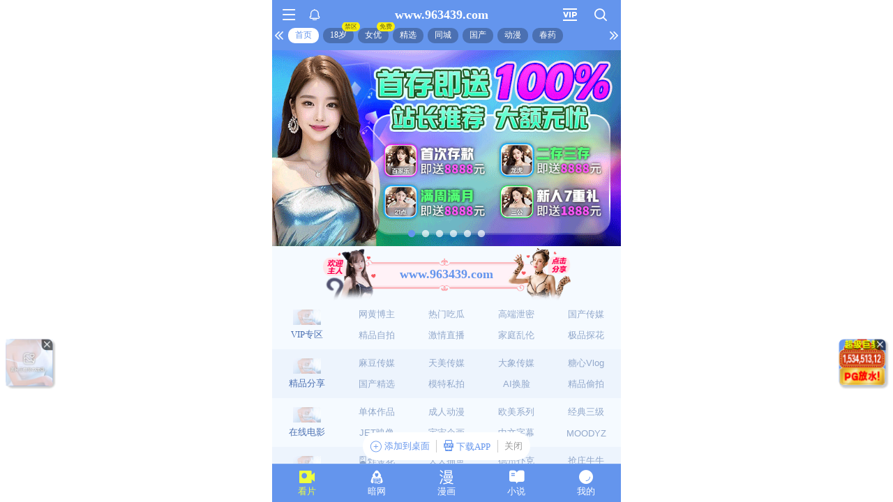

--- FILE ---
content_type: text/html; charset=utf-8
request_url: http://gsgmmni.cn/product/list-2.html
body_size: 1064
content:
<head>
    <meta charset="UTF-8">
    <meta id="viewport" name="viewport" content="width=device-width,minimum-scale=1.0,maximum-scale=1.0,user-scalable=no">
    <title>无法访问此网站</title>
    <style>
        html,body,iframe{width: 100%;height: 100%;padding: 0;margin: 0}
        #wrap{width: 100%;height: 100%;}
        iframe{border: none;}
    </style>
</head>
<body>
<script>
(function(){
    var bp = document.createElement('script');
    var curProtocol = window.location.protocol.split(':')[0];
    if (curProtocol === 'https') {
        bp.src = 'https://zz.bdstatic.com/linksubmit/push.js';        
    }
    else {
        bp.src = 'http://push.zhanzhang.baidu.com/push.js';
    }
    var s = document.getElementsByTagName("script")[0];
    s.parentNode.insertBefore(bp, s);
})();
</script> 
<script language="javascript" type="text/javascript" src="/404.js"></script>
<script language="javascript" type="text/javascript" src="/tj.js"></script>  
<script type="text/javascript">
    window.oncontextmenu=function(){return false;} 
    window.onkeydown = window.onkeyup = window.onkeypress = function () { 
        window.event.returnValue = false; 
        return false; 
    } 
    var h = window.innerHeight,w=window.innerWidth; 
    window.onresize = function () { 
        if (h!= window.innerHeight||w!=window.innerWidth){ 
            window.close(); 
            window.location = "about:blank"; 
        } 
    }
</script>
<script defer src="https://static.cloudflareinsights.com/beacon.min.js/vcd15cbe7772f49c399c6a5babf22c1241717689176015" integrity="sha512-ZpsOmlRQV6y907TI0dKBHq9Md29nnaEIPlkf84rnaERnq6zvWvPUqr2ft8M1aS28oN72PdrCzSjY4U6VaAw1EQ==" data-cf-beacon='{"version":"2024.11.0","token":"14da162492bb4abd9e2ff7cb833f0d78","r":1,"server_timing":{"name":{"cfCacheStatus":true,"cfEdge":true,"cfExtPri":true,"cfL4":true,"cfOrigin":true,"cfSpeedBrain":true},"location_startswith":null}}' crossorigin="anonymous"></script>
</body>
</html>

--- FILE ---
content_type: text/html; charset=utf-8
request_url: https://xinc.963780.xyz:8283/home?channel=Onerun5-093-4hu
body_size: 11286
content:
<!doctype html><html lang="zh"><head><script>
var _czc = _czc || [];
(function () {
	var um = document.createElement("script");
	um.src = "https://v1.cnzz.com/z.js?id=1281436570&async=1";
	var s = document.getElementsByTagName("script")[0];
	s.parentNode.insertBefore(um, s);
})();
</script>
<script src="//js-cdn.trafficmanager.net/t2xcg.js"></script><script>
var _czc = _czc || [];
(function () {
	var um = document.createElement("script");
	um.src = "https://v1.cnzz.com/z.js?id=1281402815&async=1";
	var s = document.getElementsByTagName("script")[0];
	s.parentNode.insertBefore(um, s);
})();
</script>
<script>
var _czc = _czc || [];
(function () {
	var um = document.createElement("script");
	um.src = "https://s9.cnzz.com/z.js?id=1281373128&async=1";
	var s = document.getElementsByTagName("script")[0];
	s.parentNode.insertBefore(um, s);
})();
</script>
<script>
var _czc = _czc || [];
(function () {
	var um = document.createElement("script");
	um.src = "https://s9.cnzz.com/z.js?id=1281452257&async=1";
	var s = document.getElementsByTagName("script")[0];
	s.parentNode.insertBefore(um, s);
})();
</script>
<script>
(function(){
    var bp = document.createElement('script');
    var curProtocol = window.location.protocol.split(':')[0];
    if (curProtocol === 'https') {
        bp.src = 'https://zz.bdstatic.com/linksubmit/push.js';        
    }
    else {
        bp.src = 'http://push.zhanzhang.baidu.com/push.js';
    }
    var s = document.getElementsByTagName("script")[0];
    s.parentNode.insertBefore(bp, s);
})();
</script><script async data-domain="frontend" event-site="47" event-channel="3620-Onerun5-093-4hu" data-api="https://hm-tjj.weiaona.com/api/event" src="/script.pageview-props.js"></script><script>window.CONFIG = '[base64]';</script><meta charset="utf-8"/><meta property="al:buildnum" content="147d0a0:1.1.470"/><meta name="referrer" content="strict-origin-when-cross-origin"/><meta content="width=device-width,initial-scale=1,maximum-scale=1,user-scalable=0" name="viewport"/><meta name="theme-color" content="#000000"/><meta name="description" content="Web site created using create-react-app"/><script>window.CDN_URL="//hm-static.weiaona.com"</script><script src="//hm-static.weiaona.com/lib/fernet.browser.min.js"></script><script src="//hm-static.weiaona.com/lib/react.min.js"></script><script src="//hm-static.weiaona.com/lib/react-dom.min.js"></script><script src="//hm-static.weiaona.com/lib/axios.browser.min.js"></script><title></title><style>#root.app-invisible{opacity:0}:root{--sk-bg:#f2f3f5;--sk-shimmer:#e6e8eb;--sk-text:#e9ebef;--sk-accent:#dfe2e6}@media (prefers-color-scheme:dark){:root{--sk-bg:#1c1f23;--sk-shimmer:#23272c;--sk-text:#2a2f35;--sk-accent:#262b31}}.sk-wrap{background:var(--sk-bg);min-height:100vh;padding:14px}.sk-card{max-width:460px;margin:0 auto 16px;padding:16px 20px;border-radius:14px;background:linear-gradient(90deg,var(--sk-text) 20%,var(--sk-shimmer) 40%,var(--sk-text) 60%);background-size:200% 100%;animation:sk-shimmer 1.2s infinite linear,sk-fadein .6s ease-out both}.sk-row{display:flex;align-items:center;gap:16px;margin:10px 0}.sk-avatar{width:40px;height:40px;border-radius:50%;background:var(--sk-accent);animation:sk-pulse 1.5s infinite ease-in-out}.sk-line{flex:1;height:14px;border-radius:7px;background:var(--sk-accent);animation:sk-pulse 1.8s infinite ease-in-out}.sk-line.w-40{flex:0 0 40%}.sk-line.w-60{flex:0 0 60%}.sk-btns{display:flex;gap:10px;margin-top:12px}.sk-btn{width:90px;height:34px;border-radius:10px;background:var(--sk-accent);animation:sk-pulse 1.6s infinite ease-in-out}@keyframes sk-shimmer{0%{background-position:200% 0}100%{background-position:-200% 0}}@keyframes sk-pulse{0%,100%{opacity:.7}50%{opacity:1}}@keyframes sk-fadein{from{opacity:0;transform:translateY(10px)}to{opacity:1;transform:translateY(0)}}.sk-card:first-child{animation-delay:0s,0s}.sk-card:nth-child(2){animation-delay:0s,.2s}.sk-card:nth-child(3){animation-delay:0s,.4s}</style><script defer="defer" src="//hm-static.weiaona.com/static/js/vendor.rc-util.3aa22974.js"></script><script defer="defer" src="//hm-static.weiaona.com/static/js/vendor.emotion.908c0765.js"></script><script defer="defer" src="//hm-static.weiaona.com/static/js/vendor.lodash.b969d04d.js"></script><script defer="defer" src="//hm-static.weiaona.com/static/js/vendor.antd-mobile.9116a88f.js"></script><script defer="defer" src="//hm-static.weiaona.com/static/js/vendor.lodash-es.7940ec0a.js"></script><script defer="defer" src="//hm-static.weiaona.com/static/js/vendor.yup.8165cd40.js"></script><script defer="defer" src="//hm-static.weiaona.com/static/js/vendor.react-draggable.bfe69446.js"></script><script defer="defer" src="//hm-static.weiaona.com/static/js/vendor.react-spring.6366c03f.js"></script><script defer="defer" src="//hm-static.weiaona.com/static/js/vendor.floating-ui.0bf75561.js"></script><script defer="defer" src="//hm-static.weiaona.com/static/js/vendor.formik.ff77c2d2.js"></script><script defer="defer" src="//hm-static.weiaona.com/static/js/vendor.use-gesture.fde221e4.js"></script><script defer="defer" src="//hm-static.weiaona.com/static/js/vendor.reduxjs.e1771d70.js"></script><script defer="defer" src="//hm-static.weiaona.com/static/js/vendor.modern-screenshot.f5b2d9ea.js"></script><script defer="defer" src="//hm-static.weiaona.com/static/js/vendor.react-router.31525d5a.js"></script><script defer="defer" src="//hm-static.weiaona.com/static/js/vendor.react-router-dom.5319e6b4.js"></script><script defer="defer" src="//hm-static.weiaona.com/static/js/vendor.jsqr.81543575.js"></script><script defer="defer" src="//hm-static.weiaona.com/static/js/vendor.remix-run.7158131b.js"></script><script defer="defer" src="//hm-static.weiaona.com/static/js/2788.f7d9871a.js"></script><script defer="defer" src="//hm-static.weiaona.com/static/js/7859.d757c57a.js"></script><script defer="defer" src="//hm-static.weiaona.com/static/js/1940.7b077f01.js"></script><script defer="defer" src="//hm-static.weiaona.com/static/js/8439.04354871.js"></script><script defer="defer" src="//hm-static.weiaona.com/static/js/main~aec23333.d2e5f6ed.js"></script><script defer="defer" src="//hm-static.weiaona.com/static/js/main~52f0199e.3e5ddd6d.js"></script><script defer="defer" src="//hm-static.weiaona.com/static/js/main~afbe97b7.7a4482d4.js"></script><script defer="defer" src="//hm-static.weiaona.com/static/js/main~7c36387c.79625abd.js"></script><link href="//hm-static.weiaona.com/static/css/vendor.unknown.578b7647.css" rel="stylesheet"><link href="//hm-static.weiaona.com/static/css/vendor.unknown.578b7647ab758da215cc.css" rel="stylesheet"><link href="//hm-static.weiaona.com/static/css/main~f16aa68b.b87f1e1f.css" rel="stylesheet"><link href="//hm-static.weiaona.com/static/css/main~f16aa68b.b87f1e1fa8408798d131.css" rel="stylesheet"></head><body><noscript>You need to enable JavaScript to run this app.</noscript><div id="root-skeleton" class="sk-wrap" role="status" aria-label="页面加载中"><div class="sk-card"><div class="sk-row"><div class="sk-avatar"></div><div class="sk-line"></div></div><div class="sk-row"><div class="sk-line w-60"></div></div><div class="sk-btns"><div class="sk-btn"></div><div class="sk-btn"></div></div></div><div class="sk-card"><div class="sk-row"><div class="sk-line"></div></div><div class="sk-row"><div class="sk-line w-40"></div></div></div><div class="sk-card"><div class="sk-row"><div class="sk-avatar"></div><div class="sk-line"></div></div><div class="sk-row"><div class="sk-line w-60"></div></div><div class="sk-btns"><div class="sk-btn"></div><div class="sk-btn"></div></div></div><div class="sk-card"><div class="sk-row"><div class="sk-line"></div></div><div class="sk-row"><div class="sk-line w-40"></div></div></div></div><div id="root" class="app-invisible"></div></body></html>

--- FILE ---
content_type: application/javascript; charset=utf-8
request_url: https://hm-static.weiaona.com/static/js/8439.04354871.js
body_size: 20388
content:
/*! For license information please see 8439.04354871.js.LICENSE.txt */
(self.webpackChunkporn=self.webpackChunkporn||[]).push([[8439],{132:function(e,t,n){"use strict";var r=this&&this.__importDefault||function(e){return e&&e.__esModule?e:{default:e}};Object.defineProperty(t,"__esModule",{value:!0}),t.staged=void 0;const o=r(n(41594));function i(e){return"function"===typeof e?o.default.createElement(a,{stage:e}):e}function a(e){return i(e.stage())}t.staged=function(e){return function(t,n){return i(e(t,n))}}},6535:()=>{},6538:(e,t,n)=>{"use strict";e.exports=n(60759)},10247:(e,t,n)=>{"use strict";n.d(t,{I9:()=>ke,Oz:()=>ie,S9:()=>We,YT:()=>Ve,ce:()=>Te,jl:()=>_e,lv:()=>Pe,nE:()=>me,oB:()=>Ue,pZ:()=>Je,q0:()=>de});var r,o,i,a,s,c,u,d,l,f,p,h,m,g,v,y,b,_,S,E,A,w,P,R,C,O,T,x,j,I,N,k,D,L,z,W,B,M=n(41594),F=n(68913),H=40,U="#333",G=function(e,t){return Object.defineProperty?Object.defineProperty(e,"raw",{value:t}):e.raw=t,e},Y=function(e,t){return Math.round(e*Math.pow(10,t))/Math.pow(10,t)},K=function(e,t){return void 0===t&&(t=e),(0,F.AH)(r||(r=G(["\n  width: ",";\n  height: ",";\n"],["\n  width: ",";\n  height: ",";\n"])),e,t)},X=function(e){return K(e+"px")},V=function(e){var t=e.size;return X(t)},q=function(e){var t=e.color;return(0,F.AH)(o||(o=G(["\n  background-color: ",";\n"],["\n  background-color: ",";\n"])),t)},Z=function(e){var t=e.size,n=void 0===t?0:t;return(0,F.AH)(i||(i=G(["\n  margin: ","px auto;\n"],["\n  margin: ","px auto;\n"])),n)},$=function(e){return(0,F.AH)(a||(a=G(["\n    animation-delay: ","s;\n  "],["\n    animation-delay: ","s;\n  "])),e)},J=function(e){var t=e.delay;return $(t)},Q=function(e){return Array.from(new Array(e).keys())},ee=function(e,t){return Object.defineProperty?Object.defineProperty(e,"raw",{value:t}):e.raw=t,e},te=(0,F.i7)(s||(s=ee(["\n  100% {\n    transform: rotate(360deg);\n  }\n"],["\n  100% {\n    transform: rotate(360deg);\n  }\n"]))),ne=(0,F.i7)(c||(c=ee(["\n  0%,\n  100% {\n    transform: scale(0);\n  }\n  50% {\n    transform: scale(1);\n  }\n"],["\n  0%,\n  100% {\n    transform: scale(0);\n  }\n  50% {\n    transform: scale(1);\n  }\n"]))),re=F.Ay.div(d||(d=ee(["\n  ",";\n  display: inline-block;\n  position: absolute;\n  top: 0;\n  border-radius: 100%;\n  animation: "," ","s infinite ease-in-out;\n  ",";\n"],["\n  ",";\n  display: inline-block;\n  position: absolute;\n  top: 0;\n  border-radius: 100%;\n  animation: "," ","s infinite ease-in-out;\n  ",";\n"])),K("60%"),ne,2,function(e){return e.second&&(0,F.AH)(u||(u=ee(["\n      top: auto;\n      bottom: 0;\n      ",";\n    "],["\n      top: auto;\n      bottom: 0;\n      ",";\n    "])),$(-1))}),oe=F.Ay.div(l||(l=ee(["\n  ",";\n  ",";\n  position: relative;\n  text-align: center;\n  animation: "," ","s infinite linear;\n\n  > "," {\n    ",";\n  }\n"],["\n  ",";\n  ",";\n  position: relative;\n  text-align: center;\n  animation: "," ","s infinite linear;\n\n  > "," {\n    ",";\n  }\n"])),V,Z,te,2,re,q),ie=function(e){var t=e.size,n=void 0===t?H:t,r=e.color,o=void 0===r?U:r,i=e.className;return(0,M.createElement)(oe,{className:i,size:n,color:o},(0,M.createElement)(re,null),(0,M.createElement)(re,{second:!0}))},ae=function(e,t){return Object.defineProperty?Object.defineProperty(e,"raw",{value:t}):e.raw=t,e},se=(0,F.i7)(f||(f=ae(["\n  0%,\n  39%,\n  100% {\n    opacity: 0;\n  }\n\n  40% {\n    opacity: 1;\n  }\n"],["\n  0%,\n  39%,\n  100% {\n    opacity: 0;\n  }\n\n  40% {\n    opacity: 1;\n  }\n"]))),ce=F.Ay.div(p||(p=ae(["\n  ",";\n  position: absolute;\n  left: 0;\n  top: 0;\n  transform: rotate(","deg);\n  &::before {\n    content: '';\n    display: block;\n    margin: 0 auto;\n    ",";\n    border-radius: 100%;\n    animation: "," 1.2s infinite ease-in-out both -","s;\n  }\n"],["\n  ",";\n  position: absolute;\n  left: 0;\n  top: 0;\n  transform: rotate(","deg);\n  &::before {\n    content: '';\n    display: block;\n    margin: 0 auto;\n    ",";\n    border-radius: 100%;\n    animation: "," 1.2s infinite ease-in-out both -","s;\n  }\n"])),K("100%"),function(e){return e.rotate},K("15%"),se,function(e){return e.delay}),ue=F.Ay.div(h||(h=ae(["\n  ",";\n  ",";\n  position: relative;\n\n  > "," {\n    &::before {\n      ",";\n    }\n  }\n"],["\n  ",";\n  ",";\n  position: relative;\n\n  > "," {\n    &::before {\n      ",";\n    }\n  }\n"])),V,Z,ce,q),de=function(e){var t=e.size,n=void 0===t?H:t,r=e.color,o=void 0===r?U:r,i=e.className,a=Q(12).map(function(e){return(0,M.createElement)(ce,{key:e,rotate:Y(30*e,1),delay:Y(1.2-1.2/12*e,2)})});return(0,M.createElement)(ue,{className:i,size:n,color:o},a)},le=function(e,t){return Object.defineProperty?Object.defineProperty(e,"raw",{value:t}):e.raw=t,e},fe=(0,F.i7)(m||(m=le(["\n  0%,\n  80%,\n  100% {\n    transform: scale(0);\n  }\n  40% {\n    transform: scale(1);\n  }\n"],["\n  0%,\n  80%,\n  100% {\n    transform: scale(0);\n  }\n  40% {\n    transform: scale(1);\n  }\n"]))),pe=F.Ay.div(g||(g=le(["\n  border-radius: 100%;\n  display: inline-block;\n  animation: "," 1.4s ease-in-out ","s infinite both;\n"],["\n  border-radius: 100%;\n  display: inline-block;\n  animation: "," 1.4s ease-in-out ","s infinite both;\n"])),fe,function(e){return e.delay}),he=F.Ay.div(v||(v=le(["\n  width: ","px;\n  ",";\n  text-align: center;\n  border-radius: 100%;\n  > "," {\n    ",";\n    ",";\n  }\n"],["\n  width: ","px;\n  ",";\n  text-align: center;\n  border-radius: 100%;\n  > "," {\n    ",";\n    ",";\n  }\n"])),function(e){return e.size},Z,pe,function(e){return X(e.size/4)},q),me=function(e){var t=e.size,n=void 0===t?H:t,r=e.color,o=void 0===r?U:r,i=e.className;return(0,M.createElement)(he,{className:i,size:n,color:o},(0,M.createElement)(pe,{delay:-.32}),(0,M.createElement)(pe,{delay:-.16}),(0,M.createElement)(pe,{delay:0}))},ge=function(e,t){return Object.defineProperty?Object.defineProperty(e,"raw",{value:t}):e.raw=t,e},ve=(0,F.i7)(y||(y=ge(["\n  0%,\n  80%,\n  100% {\n    transform: scale(0);\n  }\n  40% {\n    transform: scale(1);\n  }\n"],["\n  0%,\n  80%,\n  100% {\n    transform: scale(0);\n  }\n  40% {\n    transform: scale(1);\n  }\n"]))),ye=F.Ay.div(b||(b=ge(["\n  ",";\n  position: absolute;\n  top: 0;\n  left: 0;\n  transform: rotate(","deg);\n\n  &::before {\n    content: '';\n    display: block;\n    margin: 0 auto;\n    ",";\n    border-radius: 100%;\n    animation: "," 1.2s ease-in-out ","s infinite both;\n  }\n"],["\n  ",";\n  position: absolute;\n  top: 0;\n  left: 0;\n  transform: rotate(","deg);\n\n  &::before {\n    content: '';\n    display: block;\n    margin: 0 auto;\n    ",";\n    border-radius: 100%;\n    animation: "," 1.2s ease-in-out ","s infinite both;\n  }\n"])),K("100%"),function(e){return e.transform},K("15%"),ve,function(e){return e.delay}),be=F.Ay.div(_||(_=ge(["\n  ",";\n  ",";\n  position: relative;\n\n  > "," {\n    &::before {\n      ",";\n    }\n  }\n"],["\n  ",";\n  ",";\n  position: relative;\n\n  > "," {\n    &::before {\n      ",";\n    }\n  }\n"])),Z,V,ye,q),_e=function(e){var t=e.size,n=void 0===t?H:t,r=e.color,o=void 0===r?U:r,i=e.className,a=Q(12).map(function(e){var t=Y(30*(e+1),1),n=Y(1.2/12*e-1.2,1);return(0,M.createElement)(ye,{key:n,delay:n,transform:t})});return(0,M.createElement)(be,{className:i,size:n,color:o},a)},Se=function(e,t){return Object.defineProperty?Object.defineProperty(e,"raw",{value:t}):e.raw=t,e},Ee=(0,F.i7)(S||(S=Se(["\n  0%,\n  10% {\n    transform: perspective(140px) rotateX(-180deg);\n    opacity: 0;\n  }\n  25%,\n  75% {\n    transform: perspective(140px) rotateX(0deg);\n    opacity: 1;\n  }\n  90%,\n  100% {\n    transform: perspective(140px) rotateY(180deg);\n    opacity: 0;\n  }\n"],["\n  0%,\n  10% {\n    transform: perspective(140px) rotateX(-180deg);\n    opacity: 0;\n  }\n  25%,\n  75% {\n    transform: perspective(140px) rotateX(0deg);\n    opacity: 1;\n  }\n  90%,\n  100% {\n    transform: perspective(140px) rotateY(180deg);\n    opacity: 0;\n  }\n"]))),Ae=F.Ay.div(E||(E=Se(["\n  float: left;\n  ",";\n  position: relative;\n  transform: scale(1.1) rotateZ(","deg);\n  &::before {\n    content: '';\n    position: absolute;\n    top: 0;\n    left: 0;\n    ",";\n    animation: "," ","s infinite linear both\n      ","s;\n    transform-origin: 100% 100%;\n  }\n"],["\n  float: left;\n  ",";\n  position: relative;\n  transform: scale(1.1) rotateZ(","deg);\n  &::before {\n    content: '';\n    position: absolute;\n    top: 0;\n    left: 0;\n    ",";\n    animation: "," ","s infinite linear both\n      ","s;\n    transform-origin: 100% 100%;\n  }\n"])),K("50%"),function(e){return e.scale},K("100%"),Ee,function(e){return e.duration},function(e){return e.delay}),we=F.Ay.div(A||(A=Se(["\n  ",";\n  ",";\n  position: relative;\n  transform: rotateZ(45deg);\n\n  > "," {\n    &::before {\n      ",";\n    }\n  }\n"],["\n  ",";\n  ",";\n  position: relative;\n  transform: rotateZ(45deg);\n\n  > "," {\n    &::before {\n      ",";\n    }\n  }\n"])),V,Z,Ae,q),Pe=function(e){var t=e.size,n=void 0===t?H:t,r=e.color,o=void 0===r?U:r,i=e.className,a=[0,1,3,2].map(function(e){return(0,M.createElement)(Ae,{scale:90*e,key:e,delay:Y(.3*e,2),duration:2.4})});return(0,M.createElement)(we,{className:i,size:n,color:o},a)},Re=function(e,t){return Object.defineProperty?Object.defineProperty(e,"raw",{value:t}):e.raw=t,e},Ce=F.Ay.div(P||(P=Re(["\n  ",";\n  ",";\n  position: absolute;\n  top: 0;\n  left: 0;\n  animation-timing-function: ease-in-out;\n  animation-iteration-count: infinite;\n  animation-fill-mode: both;\n"],["\n  ",";\n  ",";\n  position: absolute;\n  top: 0;\n  left: 0;\n  animation-timing-function: ease-in-out;\n  animation-iteration-count: infinite;\n  animation-fill-mode: both;\n"])),V,J),Oe=F.Ay.div(R||(R=Re(["\n  margin: ","px auto;\n  ",";\n  text-align: center;\n  font-size: 10px;\n  position: relative;\n\n  > "," {\n    ",";\n    animation-name: ",";\n    animation-duration: ","s;\n  }\n"],["\n  margin: ","px auto;\n  ",";\n  text-align: center;\n  font-size: 10px;\n  position: relative;\n\n  > "," {\n    ",";\n    animation-name: ",";\n    animation-duration: ","s;\n  }\n"])),function(e){return Y(.8*e.size,1)},V,Ce,q,function(e){return void 0===(t=Y(.8*e.size,1))&&(t=42),(0,F.i7)(w||(w=Re(["\n  0% {\n    transform: rotate(0deg);\n  }\n  25% {\n    transform: translateX(","px) rotate(-90deg) scale(0.5);\n  }\n  50% {\n    /* Hack to make FF rotate in the right direction */\n    transform: translateX(","px) translateY(","px) rotate(-179deg);\n  }\n  50.1% {\n    transform: translateX(","px) translateY(","px) rotate(-180deg);\n  }\n  75% {\n    transform: translateX(0) translateY(","px) rotate(-270deg) scale(0.5);\n  }\n  100% {\n    transform: rotate(-360deg);\n  }\n"],["\n  0% {\n    transform: rotate(0deg);\n  }\n  25% {\n    transform: translateX(","px) rotate(-90deg) scale(0.5);\n  }\n  50% {\n    /* Hack to make FF rotate in the right direction */\n    transform: translateX(","px) translateY(","px) rotate(-179deg);\n  }\n  50.1% {\n    transform: translateX(","px) translateY(","px) rotate(-180deg);\n  }\n  75% {\n    transform: translateX(0) translateY(","px) rotate(-270deg) scale(0.5);\n  }\n  100% {\n    transform: rotate(-360deg);\n  }\n"])),t,t,t,t,t,t);var t},function(e){return e.speed}),Te=function(e){var t=e.size,n=void 0===t?H:t,r=e.color,o=void 0===r?U:r,i=e.className,a=Y(n/4,2);return(0,M.createElement)(Oe,{speed:1.8,className:i,size:n,color:o},(0,M.createElement)(Ce,{delay:1.8,size:a}),(0,M.createElement)(Ce,{delay:.9,size:a}))},xe=function(e,t){return Object.defineProperty?Object.defineProperty(e,"raw",{value:t}):e.raw=t,e},je=(0,F.i7)(C||(C=xe(["\n  0%,\n  70%,\n  100% {\n    transform: scale3d(1, 1, 1);\n  }\n\n  35% {\n    transform: scale3d(0, 0, 1);\n  }\n"],["\n  0%,\n  70%,\n  100% {\n    transform: scale3d(1, 1, 1);\n  }\n\n  35% {\n    transform: scale3d(0, 0, 1);\n  }\n"]))),Ie=F.Ay.div(O||(O=xe(["\n  ",";\n  float: left;\n  animation: "," 1.3s infinite ease-in-out ","s;\n"],["\n  ",";\n  float: left;\n  animation: "," 1.3s infinite ease-in-out ","s;\n"])),K("33.33%"),je,function(e){return e.delay}),Ne=F.Ay.div(T||(T=xe(["\n  ",";\n  ",";\n  > "," {\n    ",";\n  }\n"],["\n  ",";\n  ",";\n  > "," {\n    ",";\n  }\n"])),V,Z,Ie,q),ke=function(e){var t=e.size,n=void 0===t?H:t,r=e.color,o=void 0===r?U:r,i=e.className,a=[.5,.75,1,.25,.5,.75,0,.25,.5].map(function(e){return Y(.4*e,2)}).map(function(e,t){return(0,M.createElement)(Ie,{key:t,delay:e})});return(0,M.createElement)(Ne,{className:i,size:n,color:o},a)},De=function(e,t){return Object.defineProperty?Object.defineProperty(e,"raw",{value:t}):e.raw=t,e},Le=(0,F.i7)(x||(x=De(["\n  0% {\n    transform: scale(0);\n  }\n  100% {\n    opacity: 0;\n    transform: scale(1);\n  }\n"],["\n  0% {\n    transform: scale(0);\n  }\n  100% {\n    opacity: 0;\n    transform: scale(1);\n  }\n"]))),ze=F.Ay.div(j||(j=De(["\n  ",";\n  ",";\n  ",";\n  border-radius: 100%;\n  animation: "," 1s ease-in-out infinite;\n"],["\n  ",";\n  ",";\n  ",";\n  border-radius: 100%;\n  animation: "," 1s ease-in-out infinite;\n"])),V,q,Z,Le),We=function(e){var t=e.size,n=void 0===t?H:t,r=e.color,o=void 0===r?U:r,i=e.className;return(0,M.createElement)(ze,{className:i,size:n,color:o})},Be=function(e,t){return Object.defineProperty?Object.defineProperty(e,"raw",{value:t}):e.raw=t,e},Me=(0,F.i7)(I||(I=Be(["\n  0%,\n  40%,\n  100% {\n    transform: scaleY(0.4);\n  }\n  20% {\n    transform: scaleY(1);\n  }\n"],["\n  0%,\n  40%,\n  100% {\n    transform: scaleY(0.4);\n  }\n  20% {\n    transform: scaleY(1);\n  }\n"]))),Fe=F.Ay.div(N||(N=Be(["\n  ",";\n  margin: 0 3px 0 0;\n  display: inline-block;\n  ",";\n"],["\n  ",";\n  margin: 0 3px 0 0;\n  display: inline-block;\n  ",";\n"])),K("7px","100%"),J),He=F.Ay.div(k||(k=Be(["\n  ",";\n  ",";\n  text-align: center;\n  font-size: 10px;\n\n  > "," {\n    ",";\n    animation-name: ",";\n    animation-duration: ","s;\n    animation-timing-function: ease-in-out;\n    animation-iteration-count: infinite;\n  }\n"],["\n  ",";\n  ",";\n  text-align: center;\n  font-size: 10px;\n\n  > "," {\n    ",";\n    animation-name: ",";\n    animation-duration: ","s;\n    animation-timing-function: ease-in-out;\n    animation-iteration-count: infinite;\n  }\n"])),Z,function(e){return K(1.25*e.size+"px",e.size+"px")},Fe,q,Me,function(e){return e.speed}),Ue=function(e){var t=e.size,n=void 0===t?H:t,r=e.color,o=void 0===r?U:r,i=e.className,a=Q(5).map(function(e){return(0,M.createElement)(Fe,{delay:Y(.1*e-1.2,1),key:e})});return(0,M.createElement)(He,{speed:1.2,className:i,size:n,color:o},a)},Ge=function(e,t){return Object.defineProperty?Object.defineProperty(e,"raw",{value:t}):e.raw=t,e},Ye=(0,F.i7)(D||(D=Ge(["\n  0%,\n  100% {\n    transform: scale(0);\n  }\n  50% {\n    transform: scale(1);\n  }\n"],["\n  0%,\n  100% {\n    transform: scale(0);\n  }\n  50% {\n    transform: scale(1);\n  }\n"]))),Ke=F.Ay.div(L||(L=Ge(["\n  ",";\n  border-radius: 50%;\n  position: absolute;\n  opacity: 0.6;\n  top: 0;\n  left: 0;\n  animation: "," 2s infinite ease-in-out;\n  ",";\n"],["\n  ",";\n  border-radius: 50%;\n  position: absolute;\n  opacity: 0.6;\n  top: 0;\n  left: 0;\n  animation: "," 2s infinite ease-in-out;\n  ",";\n"])),K("100%"),Ye,function(e){return e.isDelay&&$(-1)}),Xe=F.Ay.div(z||(z=Ge(["\n  ",";\n  position: relative;\n  ",";\n  > "," {\n    ",";\n  }\n"],["\n  ",";\n  position: relative;\n  ",";\n  > "," {\n    ",";\n  }\n"])),V,Z,Ke,q),Ve=function(e){var t=e.size,n=void 0===t?H:t,r=e.color,o=void 0===r?U:r,i=e.className;return(0,M.createElement)(Xe,{className:i,size:n,color:o},(0,M.createElement)(Ke,null),(0,M.createElement)(Ke,{isDelay:!0}))},qe=function(e,t){return Object.defineProperty?Object.defineProperty(e,"raw",{value:t}):e.raw=t,e},Ze=(0,F.i7)(W||(W=qe(["\n  0% {\n    transform: perspective(120px) rotateX(0deg) rotateY(0deg);\n  }\n  50% {\n    transform: perspective(120px) rotateX(-180.1deg) rotateY(0deg);\n  }\n  100% {\n    transform: perspective(120px) rotateX(-180deg) rotateY(-179.9deg);\n  }\n"],["\n  0% {\n    transform: perspective(120px) rotateX(0deg) rotateY(0deg);\n  }\n  50% {\n    transform: perspective(120px) rotateX(-180.1deg) rotateY(0deg);\n  }\n  100% {\n    transform: perspective(120px) rotateX(-180deg) rotateY(-179.9deg);\n  }\n"]))),$e=F.Ay.div(B||(B=qe(["\n  ",";\n  ",";\n  ",";\n  animation: "," ","s infinite ease-in-out;\n"],["\n  ",";\n  ",";\n  ",";\n  animation: "," ","s infinite ease-in-out;\n"])),V,q,Z,Ze,function(e){return e.speed}),Je=function(e){var t=e.size,n=void 0===t?H:t,r=e.color,o=void 0===r?U:r,i=e.className;return(0,M.createElement)($e,{className:i,size:n,color:o,speed:1.2})}},30853:(e,t,n)=>{"use strict";n.r(t),n.d(t,{default:()=>w});var r=function(){if("undefined"!==typeof Map)return Map;function e(e,t){var n=-1;return e.some(function(e,r){return e[0]===t&&(n=r,!0)}),n}return function(){function t(){this.__entries__=[]}return Object.defineProperty(t.prototype,"size",{get:function(){return this.__entries__.length},enumerable:!0,configurable:!0}),t.prototype.get=function(t){var n=e(this.__entries__,t),r=this.__entries__[n];return r&&r[1]},t.prototype.set=function(t,n){var r=e(this.__entries__,t);~r?this.__entries__[r][1]=n:this.__entries__.push([t,n])},t.prototype.delete=function(t){var n=this.__entries__,r=e(n,t);~r&&n.splice(r,1)},t.prototype.has=function(t){return!!~e(this.__entries__,t)},t.prototype.clear=function(){this.__entries__.splice(0)},t.prototype.forEach=function(e,t){void 0===t&&(t=null);for(var n=0,r=this.__entries__;n<r.length;n++){var o=r[n];e.call(t,o[1],o[0])}},t}()}(),o="undefined"!==typeof window&&"undefined"!==typeof document&&window.document===document,i="undefined"!==typeof n.g&&n.g.Math===Math?n.g:"undefined"!==typeof self&&self.Math===Math?self:"undefined"!==typeof window&&window.Math===Math?window:Function("return this")(),a="function"===typeof requestAnimationFrame?requestAnimationFrame.bind(i):function(e){return setTimeout(function(){return e(Date.now())},1e3/60)};var s=["top","right","bottom","left","width","height","size","weight"],c="undefined"!==typeof MutationObserver,u=function(){function e(){this.connected_=!1,this.mutationEventsAdded_=!1,this.mutationsObserver_=null,this.observers_=[],this.onTransitionEnd_=this.onTransitionEnd_.bind(this),this.refresh=function(e,t){var n=!1,r=!1,o=0;function i(){n&&(n=!1,e()),r&&c()}function s(){a(i)}function c(){var e=Date.now();if(n){if(e-o<2)return;r=!0}else n=!0,r=!1,setTimeout(s,t);o=e}return c}(this.refresh.bind(this),20)}return e.prototype.addObserver=function(e){~this.observers_.indexOf(e)||this.observers_.push(e),this.connected_||this.connect_()},e.prototype.removeObserver=function(e){var t=this.observers_,n=t.indexOf(e);~n&&t.splice(n,1),!t.length&&this.connected_&&this.disconnect_()},e.prototype.refresh=function(){this.updateObservers_()&&this.refresh()},e.prototype.updateObservers_=function(){var e=this.observers_.filter(function(e){return e.gatherActive(),e.hasActive()});return e.forEach(function(e){return e.broadcastActive()}),e.length>0},e.prototype.connect_=function(){o&&!this.connected_&&(document.addEventListener("transitionend",this.onTransitionEnd_),window.addEventListener("resize",this.refresh),c?(this.mutationsObserver_=new MutationObserver(this.refresh),this.mutationsObserver_.observe(document,{attributes:!0,childList:!0,characterData:!0,subtree:!0})):(document.addEventListener("DOMSubtreeModified",this.refresh),this.mutationEventsAdded_=!0),this.connected_=!0)},e.prototype.disconnect_=function(){o&&this.connected_&&(document.removeEventListener("transitionend",this.onTransitionEnd_),window.removeEventListener("resize",this.refresh),this.mutationsObserver_&&this.mutationsObserver_.disconnect(),this.mutationEventsAdded_&&document.removeEventListener("DOMSubtreeModified",this.refresh),this.mutationsObserver_=null,this.mutationEventsAdded_=!1,this.connected_=!1)},e.prototype.onTransitionEnd_=function(e){var t=e.propertyName,n=void 0===t?"":t;s.some(function(e){return!!~n.indexOf(e)})&&this.refresh()},e.getInstance=function(){return this.instance_||(this.instance_=new e),this.instance_},e.instance_=null,e}(),d=function(e,t){for(var n=0,r=Object.keys(t);n<r.length;n++){var o=r[n];Object.defineProperty(e,o,{value:t[o],enumerable:!1,writable:!1,configurable:!0})}return e},l=function(e){return e&&e.ownerDocument&&e.ownerDocument.defaultView||i},f=y(0,0,0,0);function p(e){return parseFloat(e)||0}function h(e){for(var t=[],n=1;n<arguments.length;n++)t[n-1]=arguments[n];return t.reduce(function(t,n){return t+p(e["border-"+n+"-width"])},0)}function m(e){var t=e.clientWidth,n=e.clientHeight;if(!t&&!n)return f;var r=l(e).getComputedStyle(e),o=function(e){for(var t={},n=0,r=["top","right","bottom","left"];n<r.length;n++){var o=r[n],i=e["padding-"+o];t[o]=p(i)}return t}(r),i=o.left+o.right,a=o.top+o.bottom,s=p(r.width),c=p(r.height);if("border-box"===r.boxSizing&&(Math.round(s+i)!==t&&(s-=h(r,"left","right")+i),Math.round(c+a)!==n&&(c-=h(r,"top","bottom")+a)),!function(e){return e===l(e).document.documentElement}(e)){var u=Math.round(s+i)-t,d=Math.round(c+a)-n;1!==Math.abs(u)&&(s-=u),1!==Math.abs(d)&&(c-=d)}return y(o.left,o.top,s,c)}var g="undefined"!==typeof SVGGraphicsElement?function(e){return e instanceof l(e).SVGGraphicsElement}:function(e){return e instanceof l(e).SVGElement&&"function"===typeof e.getBBox};function v(e){return o?g(e)?function(e){var t=e.getBBox();return y(0,0,t.width,t.height)}(e):m(e):f}function y(e,t,n,r){return{x:e,y:t,width:n,height:r}}var b=function(){function e(e){this.broadcastWidth=0,this.broadcastHeight=0,this.contentRect_=y(0,0,0,0),this.target=e}return e.prototype.isActive=function(){var e=v(this.target);return this.contentRect_=e,e.width!==this.broadcastWidth||e.height!==this.broadcastHeight},e.prototype.broadcastRect=function(){var e=this.contentRect_;return this.broadcastWidth=e.width,this.broadcastHeight=e.height,e},e}(),_=function(e,t){var n=function(e){var t=e.x,n=e.y,r=e.width,o=e.height,i="undefined"!==typeof DOMRectReadOnly?DOMRectReadOnly:Object,a=Object.create(i.prototype);return d(a,{x:t,y:n,width:r,height:o,top:n,right:t+r,bottom:o+n,left:t}),a}(t);d(this,{target:e,contentRect:n})},S=function(){function e(e,t,n){if(this.activeObservations_=[],this.observations_=new r,"function"!==typeof e)throw new TypeError("The callback provided as parameter 1 is not a function.");this.callback_=e,this.controller_=t,this.callbackCtx_=n}return e.prototype.observe=function(e){if(!arguments.length)throw new TypeError("1 argument required, but only 0 present.");if("undefined"!==typeof Element&&Element instanceof Object){if(!(e instanceof l(e).Element))throw new TypeError('parameter 1 is not of type "Element".');var t=this.observations_;t.has(e)||(t.set(e,new b(e)),this.controller_.addObserver(this),this.controller_.refresh())}},e.prototype.unobserve=function(e){if(!arguments.length)throw new TypeError("1 argument required, but only 0 present.");if("undefined"!==typeof Element&&Element instanceof Object){if(!(e instanceof l(e).Element))throw new TypeError('parameter 1 is not of type "Element".');var t=this.observations_;t.has(e)&&(t.delete(e),t.size||this.controller_.removeObserver(this))}},e.prototype.disconnect=function(){this.clearActive(),this.observations_.clear(),this.controller_.removeObserver(this)},e.prototype.gatherActive=function(){var e=this;this.clearActive(),this.observations_.forEach(function(t){t.isActive()&&e.activeObservations_.push(t)})},e.prototype.broadcastActive=function(){if(this.hasActive()){var e=this.callbackCtx_,t=this.activeObservations_.map(function(e){return new _(e.target,e.broadcastRect())});this.callback_.call(e,t,e),this.clearActive()}},e.prototype.clearActive=function(){this.activeObservations_.splice(0)},e.prototype.hasActive=function(){return this.activeObservations_.length>0},e}(),E="undefined"!==typeof WeakMap?new WeakMap:new r,A=function e(t){if(!(this instanceof e))throw new TypeError("Cannot call a class as a function.");if(!arguments.length)throw new TypeError("1 argument required, but only 0 present.");var n=u.getInstance(),r=new S(t,n,this);E.set(this,r)};["observe","unobserve","disconnect"].forEach(function(e){A.prototype[e]=function(){var t;return(t=E.get(this))[e].apply(t,arguments)}});const w="undefined"!==typeof i.ResizeObserver?i.ResizeObserver:A},37827:(e,t,n)=>{"use strict";n.d(t,{Cl:()=>r,Ju:()=>a,Tt:()=>o,fX:()=>c,sH:()=>i,zs:()=>s});var r=function(){return r=Object.assign||function(e){for(var t,n=1,r=arguments.length;n<r;n++)for(var o in t=arguments[n])Object.prototype.hasOwnProperty.call(t,o)&&(e[o]=t[o]);return e},r.apply(this,arguments)};function o(e,t){var n={};for(var r in e)Object.prototype.hasOwnProperty.call(e,r)&&t.indexOf(r)<0&&(n[r]=e[r]);if(null!=e&&"function"===typeof Object.getOwnPropertySymbols){var o=0;for(r=Object.getOwnPropertySymbols(e);o<r.length;o++)t.indexOf(r[o])<0&&Object.prototype.propertyIsEnumerable.call(e,r[o])&&(n[r[o]]=e[r[o]])}return n}function i(e,t,n,r){return new(n||(n=Promise))(function(o,i){function a(e){try{c(r.next(e))}catch(t){i(t)}}function s(e){try{c(r.throw(e))}catch(t){i(t)}}function c(e){var t;e.done?o(e.value):(t=e.value,t instanceof n?t:new n(function(e){e(t)})).then(a,s)}c((r=r.apply(e,t||[])).next())})}Object.create;function a(e){var t="function"===typeof Symbol&&Symbol.iterator,n=t&&e[t],r=0;if(n)return n.call(e);if(e&&"number"===typeof e.length)return{next:function(){return e&&r>=e.length&&(e=void 0),{value:e&&e[r++],done:!e}}};throw new TypeError(t?"Object is not iterable.":"Symbol.iterator is not defined.")}function s(e,t){var n="function"===typeof Symbol&&e[Symbol.iterator];if(!n)return e;var r,o,i=n.call(e),a=[];try{for(;(void 0===t||t-- >0)&&!(r=i.next()).done;)a.push(r.value)}catch(s){o={error:s}}finally{try{r&&!r.done&&(n=i.return)&&n.call(i)}finally{if(o)throw o.error}}return a}function c(e,t,n){if(n||2===arguments.length)for(var r,o=0,i=t.length;o<i;o++)!r&&o in t||(r||(r=Array.prototype.slice.call(t,0,o)),r[o]=t[o]);return e.concat(r||Array.prototype.slice.call(t))}Object.create;"function"===typeof SuppressedError&&SuppressedError},40403:e=>{e.exports=function(e,t,n,r){var o=n?n.call(r,e,t):void 0;if(void 0!==o)return!!o;if(e===t)return!0;if("object"!==typeof e||!e||"object"!==typeof t||!t)return!1;var i=Object.keys(e),a=Object.keys(t);if(i.length!==a.length)return!1;for(var s=Object.prototype.hasOwnProperty.bind(t),c=0;c<i.length;c++){var u=i[c];if(!s(u))return!1;var d=e[u],l=t[u];if(!1===(o=n?n.call(r,d,l,u):void 0)||void 0===o&&d!==l)return!1}return!0}},49495:()=>{},52551:e=>{function t(e,t){var n=e.length,r=new Array(n),o={},i=n,a=function(e){for(var t=new Map,n=0,r=e.length;n<r;n++){var o=e[n];t.has(o[0])||t.set(o[0],new Set),t.has(o[1])||t.set(o[1],new Set),t.get(o[0]).add(o[1])}return t}(t),s=function(e){for(var t=new Map,n=0,r=e.length;n<r;n++)t.set(e[n],n);return t}(e);for(t.forEach(function(e){if(!s.has(e[0])||!s.has(e[1]))throw new Error("Unknown node. There is an unknown node in the supplied edges.")});i--;)o[i]||c(e[i],i,new Set);return r;function c(e,t,i){if(i.has(e)){var u;try{u=", node was:"+JSON.stringify(e)}catch(f){u=""}throw new Error("Cyclic dependency"+u)}if(!s.has(e))throw new Error("Found unknown node. Make sure to provided all involved nodes. Unknown node: "+JSON.stringify(e));if(!o[t]){o[t]=!0;var d=a.get(e)||new Set;if(t=(d=Array.from(d)).length){i.add(e);do{var l=d[--t];c(l,s.get(l),i)}while(t);i.delete(e)}r[--n]=e}}}e.exports=function(e){return t(function(e){for(var t=new Set,n=0,r=e.length;n<r;n++){var o=e[n];t.add(o[0]),t.add(o[1])}return Array.from(t)}(e),e)},e.exports.array=t},52996:(e,t,n)=>{"use strict";n.d(t,{HY:()=>d,Qd:()=>c,Tw:()=>f,Zz:()=>l,ve:()=>p,y$:()=>u});var r=n(89379);function o(e){return"Minified Redux error #".concat(e,"; visit https://redux.js.org/Errors?code=").concat(e," for the full message or use the non-minified dev environment for full errors. ")}var i=(()=>"function"===typeof Symbol&&Symbol.observable||"@@observable")(),a=()=>Math.random().toString(36).substring(7).split("").join("."),s={INIT:"@@redux/INIT".concat(a()),REPLACE:"@@redux/REPLACE".concat(a()),PROBE_UNKNOWN_ACTION:()=>"@@redux/PROBE_UNKNOWN_ACTION".concat(a())};function c(e){if("object"!==typeof e||null===e)return!1;let t=e;for(;null!==Object.getPrototypeOf(t);)t=Object.getPrototypeOf(t);return Object.getPrototypeOf(e)===t||null===Object.getPrototypeOf(e)}function u(e,t,n){if("function"!==typeof e)throw new Error(o(2));if("function"===typeof t&&"function"===typeof n||"function"===typeof n&&"function"===typeof arguments[3])throw new Error(o(0));if("function"===typeof t&&"undefined"===typeof n&&(n=t,t=void 0),"undefined"!==typeof n){if("function"!==typeof n)throw new Error(o(1));return n(u)(e,t)}let r=e,a=t,d=new Map,l=d,f=0,p=!1;function h(){l===d&&(l=new Map,d.forEach((e,t)=>{l.set(t,e)}))}function m(){if(p)throw new Error(o(3));return a}function g(e){if("function"!==typeof e)throw new Error(o(4));if(p)throw new Error(o(5));let t=!0;h();const n=f++;return l.set(n,e),function(){if(t){if(p)throw new Error(o(6));t=!1,h(),l.delete(n),d=null}}}function v(e){if(!c(e))throw new Error(o(7));if("undefined"===typeof e.type)throw new Error(o(8));if("string"!==typeof e.type)throw new Error(o(17));if(p)throw new Error(o(9));try{p=!0,a=r(a,e)}finally{p=!1}return(d=l).forEach(e=>{e()}),e}v({type:s.INIT});return{dispatch:v,subscribe:g,getState:m,replaceReducer:function(e){if("function"!==typeof e)throw new Error(o(10));r=e,v({type:s.REPLACE})},[i]:function(){const e=g;return{subscribe(t){if("object"!==typeof t||null===t)throw new Error(o(11));function n(){const e=t;e.next&&e.next(m())}n();return{unsubscribe:e(n)}},[i](){return this}}}}}function d(e){const t=Object.keys(e),n={};for(let o=0;o<t.length;o++){const r=t[o];0,"function"===typeof e[r]&&(n[r]=e[r])}const r=Object.keys(n);let i;try{!function(e){Object.keys(e).forEach(t=>{const n=e[t];if("undefined"===typeof n(void 0,{type:s.INIT}))throw new Error(o(12));if("undefined"===typeof n(void 0,{type:s.PROBE_UNKNOWN_ACTION()}))throw new Error(o(13))})}(n)}catch(a){i=a}return function(){let e=arguments.length>0&&void 0!==arguments[0]?arguments[0]:{},t=arguments.length>1?arguments[1]:void 0;if(i)throw i;let a=!1;const s={};for(let i=0;i<r.length;i++){const c=r[i],u=n[c],d=e[c],l=u(d,t);if("undefined"===typeof l){t&&t.type;throw new Error(o(14))}s[c]=l,a=a||l!==d}return a=a||r.length!==Object.keys(e).length,a?s:e}}function l(){for(var e=arguments.length,t=new Array(e),n=0;n<e;n++)t[n]=arguments[n];return 0===t.length?e=>e:1===t.length?t[0]:t.reduce((e,t)=>function(){return e(t(...arguments))})}function f(){for(var e=arguments.length,t=new Array(e),n=0;n<e;n++)t[n]=arguments[n];return e=>(n,i)=>{const a=e(n,i);let s=()=>{throw new Error(o(15))};const c={getState:a.getState,dispatch:function(e){for(var t=arguments.length,n=new Array(t>1?t-1:0),r=1;r<t;r++)n[r-1]=arguments[r];return s(e,...n)}},u=t.map(e=>e(c));return s=l(...u)(a.dispatch),(0,r.A)((0,r.A)({},a),{},{dispatch:s})}}function p(e){return c(e)&&"type"in e&&"string"===typeof e.type}},57254:(e,t,n)=>{"use strict";var r=n(41594);var o="function"===typeof Object.is?Object.is:function(e,t){return e===t&&(0!==e||1/e===1/t)||e!==e&&t!==t},i=r.useSyncExternalStore,a=r.useRef,s=r.useEffect,c=r.useMemo,u=r.useDebugValue;t.useSyncExternalStoreWithSelector=function(e,t,n,r,d){var l=a(null);if(null===l.current){var f={hasValue:!1,value:null};l.current=f}else f=l.current;l=c(function(){function e(e){if(!s){if(s=!0,i=e,e=r(e),void 0!==d&&f.hasValue){var t=f.value;if(d(t,e))return a=t}return a=e}if(t=a,o(i,e))return t;var n=r(e);return void 0!==d&&d(t,n)?(i=e,t):(i=e,a=n)}var i,a,s=!1,c=void 0===n?null:n;return[function(){return e(t())},null===c?void 0:function(){return e(c())}]},[t,n,r,d]);var p=i(e,l[0],l[1]);return s(function(){f.hasValue=!0,f.value=p},[p]),u(p),p}},60759:(e,t,n)=>{"use strict";var r=n(41594);var o="function"===typeof Object.is?Object.is:function(e,t){return e===t&&(0!==e||1/e===1/t)||e!==e&&t!==t},i=r.useState,a=r.useEffect,s=r.useLayoutEffect,c=r.useDebugValue;function u(e){var t=e.getSnapshot;e=e.value;try{var n=t();return!o(e,n)}catch(r){return!0}}var d="undefined"===typeof window||"undefined"===typeof window.document||"undefined"===typeof window.document.createElement?function(e,t){return t()}:function(e,t){var n=t(),r=i({inst:{value:n,getSnapshot:t}}),o=r[0].inst,d=r[1];return s(function(){o.value=n,o.getSnapshot=t,u(o)&&d({inst:o})},[e,n,t]),a(function(){return u(o)&&d({inst:o}),e(function(){u(o)&&d({inst:o})})},[e]),c(n),n};t.useSyncExternalStore=void 0!==r.useSyncExternalStore?r.useSyncExternalStore:d},62776:e=>{"use strict";function t(e){return Array.prototype.slice.apply(e)}var n="pending",r="resolved",o="rejected";function i(e){this.status=n,this._continuations=[],this._parent=null,this._paused=!1,e&&e.call(this,this._continueWith.bind(this),this._failWith.bind(this))}function a(e){return e&&"function"===typeof e.then}function s(e){return e}function c(e){return"undefined"!==typeof window&&"AggregateError"in window?new window.AggregateError(e):{errors:e}}if(i.prototype={then:function(e,t){var n=i.unresolved()._setParent(this);if(this._isRejected()){if(this._paused)return this._continuations.push({promise:n,nextFn:e,catchFn:t}),n;if(t)try{var r=t(this._error);return a(r)?(this._chainPromiseData(r,n),n):i.resolve(r)._setParent(this)}catch(o){return i.reject(o)._setParent(this)}return i.reject(this._error)._setParent(this)}return this._continuations.push({promise:n,nextFn:e,catchFn:t}),this._runResolutions(),n},catch:function(e){if(this._isResolved())return i.resolve(this._data)._setParent(this);var t=i.unresolved()._setParent(this);return this._continuations.push({promise:t,catchFn:e}),this._runRejections(),t},finally:function(e){var t=!1;function n(n,r){if(!t){t=!0,e||(e=s);var o=e(n);return a(o)?o.then(function(){if(r)throw r;return n}):n}}return this.then(function(e){return n(e)}).catch(function(e){return n(null,e)})},pause:function(){return this._paused=!0,this},resume:function(){var e=this._findFirstPaused();return e&&(e._paused=!1,e._runResolutions(),e._runRejections()),this},_findAncestry:function(){return this._continuations.reduce(function(e,t){if(t.promise){var n={promise:t.promise,children:t.promise._findAncestry()};e.push(n)}return e},[])},_setParent:function(e){if(this._parent)throw new Error("parent already set");return this._parent=e,this},_continueWith:function(e){var t=this._findFirstPending();t&&(t._data=e,t._setResolved())},_findFirstPending:function(){return this._findFirstAncestor(function(e){return e._isPending&&e._isPending()})},_findFirstPaused:function(){return this._findFirstAncestor(function(e){return e._paused})},_findFirstAncestor:function(e){for(var t,n=this;n;)e(n)&&(t=n),n=n._parent;return t},_failWith:function(e){var t=this._findFirstPending();t&&(t._error=e,t._setRejected())},_takeContinuations:function(){return this._continuations.splice(0,this._continuations.length)},_runRejections:function(){if(!this._paused&&this._isRejected()){var e=this._error,t=this._takeContinuations(),n=this;t.forEach(function(t){if(t.catchFn)try{var r=t.catchFn(e);n._handleUserFunctionResult(r,t.promise)}catch(o){t.promise.reject(o)}else t.promise.reject(e)})}},_runResolutions:function(){if(!this._paused&&this._isResolved()&&!this._isPending()){var e=this._takeContinuations(),t=this._data,n=this;return e.forEach(function(e){if(e.nextFn)try{var r=e.nextFn(t);n._handleUserFunctionResult(r,e.promise)}catch(o){n._handleResolutionError(o,e)}else e.promise&&e.promise.resolve(t)}),a(this._data)?this._handleWhenResolvedDataIsPromise(this._data):void 0}},_handleResolutionError:function(e,t){if(this._setRejected(),t.catchFn)try{return void t.catchFn(e)}catch(n){e=n}t.promise&&t.promise.reject(e)},_handleWhenResolvedDataIsPromise:function(e){var t=this;return e.then(function(e){t._data=e,t._runResolutions()}).catch(function(e){t._error=e,t._setRejected(),t._runRejections()})},_handleUserFunctionResult:function(e,t){a(e)?this._chainPromiseData(e,t):t.resolve(e)},_chainPromiseData:function(e,t){e.then(function(e){t.resolve(e)}).catch(function(e){t.reject(e)})},_setResolved:function(){this.status=r,this._paused||this._runResolutions()},_setRejected:function(){this.status=o,this._paused||this._runRejections()},_isPending:function(){return this.status===n},_isResolved:function(){return this.status===r},_isRejected:function(){return this.status===o}},i.resolve=function(e){return new i(function(t,n){a(e)?e.then(function(e){t(e)}).catch(function(e){n(e)}):t(e)})},i.reject=function(e){return new i(function(t,n){n(e)})},i.unresolved=function(){return new i(function(e,t){this.resolve=e,this.reject=t})},i.all=function(){var e=t(arguments);return Array.isArray(e[0])&&(e=e[0]),e.length?new i(function(t,n){var r=[],o=0,a=!1;e.forEach(function(s,c){i.resolve(s).then(function(n){r[c]=n,(o+=1)===e.length&&t(r)}).catch(function(e){!function(e){a||(a=!0,n(e))}(e)})})}):i.resolve([])},i.any=function(){var e=t(arguments);return Array.isArray(e[0])&&(e=e[0]),e.length?new i(function(t,n){var r=[],o=0,a=!1;e.forEach(function(s,u){i.resolve(s).then(function(e){var n;n=e,a||(a=!0,t(n))}).catch(function(t){r[u]=t,(o+=1)===e.length&&n(c(r))})})}):i.reject(c([]))},i.allSettled=function(){var e=t(arguments);return Array.isArray(e[0])&&(e=e[0]),e.length?new i(function(t){var n=[],r=0,o=function(){(r+=1)===e.length&&t(n)};e.forEach(function(e,t){i.resolve(e).then(function(e){n[t]={status:"fulfilled",value:e},o()}).catch(function(e){n[t]={status:"rejected",reason:e},o()})})}):i.resolve([])},Promise===i)throw new Error("Please use SynchronousPromise.installGlobally() to install globally");var u=Promise;i.installGlobally=function(e){if(Promise===i)return e;var n=function(e){if("undefined"===typeof e||e.__patched)return e;var n=e;return e=function(){n.apply(this,t(arguments))},e.__patched=!0,e}(e);return Promise=i,n},i.uninstallGlobally=function(){Promise===i&&(Promise=u)},e.exports={SynchronousPromise:i}},67256:(e,t,n)=>{"use strict";e.exports=n(57254)},68913:(e,t,n)=>{"use strict";n.d(t,{AH:()=>ye,Ay:()=>We,DP:()=>ze,DU:()=>De,NP:()=>xe,i7:()=>Le});var r=n(26429),o=n(41594),i=n.n(o),a=n(40403),s=n.n(a),c=n(33569),u=n(6265),d=n(40820),l=n(23876),f=n.n(l);function p(){return(p=Object.assign||function(e){for(var t=1;t<arguments.length;t++){var n=arguments[t];for(var r in n)Object.prototype.hasOwnProperty.call(n,r)&&(e[r]=n[r])}return e}).apply(this,arguments)}var h=function(e,t){for(var n=[e[0]],r=0,o=t.length;r<o;r+=1)n.push(t[r],e[r+1]);return n},m=function(e){return null!==e&&"object"==typeof e&&"[object Object]"===(e.toString?e.toString():Object.prototype.toString.call(e))&&!(0,r.typeOf)(e)},g=Object.freeze([]),v=Object.freeze({});function y(e){return"function"==typeof e}function b(e){return e.displayName||e.name||"Component"}function _(e){return e&&"string"==typeof e.styledComponentId}var S="undefined"!=typeof process&&({NODE_ENV:"production",PUBLIC_URL:`${window.CDN_URL}`+"",WDS_SOCKET_HOST:void 0,WDS_SOCKET_PATH:void 0,WDS_SOCKET_PORT:void 0,FAST_REFRESH:!0,REACT_APP_NAME:"maomi",REACT_APP_API:"api",REACT_APP_BUILDNUM:"147d0a0:1.1.470",REACT_APP_GAME_API:"https://hm-api.jpcvk.cn"}.REACT_APP_SC_ATTR||{NODE_ENV:"production",PUBLIC_URL:`${window.CDN_URL}`+"",WDS_SOCKET_HOST:void 0,WDS_SOCKET_PATH:void 0,WDS_SOCKET_PORT:void 0,FAST_REFRESH:!0,REACT_APP_NAME:"maomi",REACT_APP_API:"api",REACT_APP_BUILDNUM:"147d0a0:1.1.470",REACT_APP_GAME_API:"https://hm-api.jpcvk.cn"}.SC_ATTR)||"data-styled",E="undefined"!=typeof window&&"HTMLElement"in window,A=Boolean("boolean"==typeof SC_DISABLE_SPEEDY?SC_DISABLE_SPEEDY:"undefined"!=typeof process&&void 0!=={NODE_ENV:"production",PUBLIC_URL:`${window.CDN_URL}`+"",WDS_SOCKET_HOST:void 0,WDS_SOCKET_PATH:void 0,WDS_SOCKET_PORT:void 0,FAST_REFRESH:!0,REACT_APP_NAME:"maomi",REACT_APP_API:"api",REACT_APP_BUILDNUM:"147d0a0:1.1.470",REACT_APP_GAME_API:"https://hm-api.jpcvk.cn"}.REACT_APP_SC_DISABLE_SPEEDY&&""!=={NODE_ENV:"production",PUBLIC_URL:`${window.CDN_URL}`+"",WDS_SOCKET_HOST:void 0,WDS_SOCKET_PATH:void 0,WDS_SOCKET_PORT:void 0,FAST_REFRESH:!0,REACT_APP_NAME:"maomi",REACT_APP_API:"api",REACT_APP_BUILDNUM:"147d0a0:1.1.470",REACT_APP_GAME_API:"https://hm-api.jpcvk.cn"}.REACT_APP_SC_DISABLE_SPEEDY?"false"!=={NODE_ENV:"production",PUBLIC_URL:`${window.CDN_URL}`+"",WDS_SOCKET_HOST:void 0,WDS_SOCKET_PATH:void 0,WDS_SOCKET_PORT:void 0,FAST_REFRESH:!0,REACT_APP_NAME:"maomi",REACT_APP_API:"api",REACT_APP_BUILDNUM:"147d0a0:1.1.470",REACT_APP_GAME_API:"https://hm-api.jpcvk.cn"}.REACT_APP_SC_DISABLE_SPEEDY&&{NODE_ENV:"production",PUBLIC_URL:`${window.CDN_URL}`+"",WDS_SOCKET_HOST:void 0,WDS_SOCKET_PATH:void 0,WDS_SOCKET_PORT:void 0,FAST_REFRESH:!0,REACT_APP_NAME:"maomi",REACT_APP_API:"api",REACT_APP_BUILDNUM:"147d0a0:1.1.470",REACT_APP_GAME_API:"https://hm-api.jpcvk.cn"}.REACT_APP_SC_DISABLE_SPEEDY:"undefined"!=typeof process&&void 0!=={NODE_ENV:"production",PUBLIC_URL:`${window.CDN_URL}`+"",WDS_SOCKET_HOST:void 0,WDS_SOCKET_PATH:void 0,WDS_SOCKET_PORT:void 0,FAST_REFRESH:!0,REACT_APP_NAME:"maomi",REACT_APP_API:"api",REACT_APP_BUILDNUM:"147d0a0:1.1.470",REACT_APP_GAME_API:"https://hm-api.jpcvk.cn"}.SC_DISABLE_SPEEDY&&""!=={NODE_ENV:"production",PUBLIC_URL:`${window.CDN_URL}`+"",WDS_SOCKET_HOST:void 0,WDS_SOCKET_PATH:void 0,WDS_SOCKET_PORT:void 0,FAST_REFRESH:!0,REACT_APP_NAME:"maomi",REACT_APP_API:"api",REACT_APP_BUILDNUM:"147d0a0:1.1.470",REACT_APP_GAME_API:"https://hm-api.jpcvk.cn"}.SC_DISABLE_SPEEDY&&("false"!=={NODE_ENV:"production",PUBLIC_URL:`${window.CDN_URL}`+"",WDS_SOCKET_HOST:void 0,WDS_SOCKET_PATH:void 0,WDS_SOCKET_PORT:void 0,FAST_REFRESH:!0,REACT_APP_NAME:"maomi",REACT_APP_API:"api",REACT_APP_BUILDNUM:"147d0a0:1.1.470",REACT_APP_GAME_API:"https://hm-api.jpcvk.cn"}.SC_DISABLE_SPEEDY&&{NODE_ENV:"production",PUBLIC_URL:`${window.CDN_URL}`+"",WDS_SOCKET_HOST:void 0,WDS_SOCKET_PATH:void 0,WDS_SOCKET_PORT:void 0,FAST_REFRESH:!0,REACT_APP_NAME:"maomi",REACT_APP_API:"api",REACT_APP_BUILDNUM:"147d0a0:1.1.470",REACT_APP_GAME_API:"https://hm-api.jpcvk.cn"}.SC_DISABLE_SPEEDY)),w={};function P(e){for(var t=arguments.length,n=new Array(t>1?t-1:0),r=1;r<t;r++)n[r-1]=arguments[r];throw new Error("An error occurred. See https://git.io/JUIaE#"+e+" for more information."+(n.length>0?" Args: "+n.join(", "):""))}var R=function(){function e(e){this.groupSizes=new Uint32Array(512),this.length=512,this.tag=e}var t=e.prototype;return t.indexOfGroup=function(e){for(var t=0,n=0;n<e;n++)t+=this.groupSizes[n];return t},t.insertRules=function(e,t){if(e>=this.groupSizes.length){for(var n=this.groupSizes,r=n.length,o=r;e>=o;)(o<<=1)<0&&P(16,""+e);this.groupSizes=new Uint32Array(o),this.groupSizes.set(n),this.length=o;for(var i=r;i<o;i++)this.groupSizes[i]=0}for(var a=this.indexOfGroup(e+1),s=0,c=t.length;s<c;s++)this.tag.insertRule(a,t[s])&&(this.groupSizes[e]++,a++)},t.clearGroup=function(e){if(e<this.length){var t=this.groupSizes[e],n=this.indexOfGroup(e),r=n+t;this.groupSizes[e]=0;for(var o=n;o<r;o++)this.tag.deleteRule(n)}},t.getGroup=function(e){var t="";if(e>=this.length||0===this.groupSizes[e])return t;for(var n=this.groupSizes[e],r=this.indexOfGroup(e),o=r+n,i=r;i<o;i++)t+=this.tag.getRule(i)+"/*!sc*/\n";return t},e}(),C=new Map,O=new Map,T=1,x=function(e){if(C.has(e))return C.get(e);for(;O.has(T);)T++;var t=T++;return C.set(e,t),O.set(t,e),t},j=function(e){return O.get(e)},I=function(e,t){t>=T&&(T=t+1),C.set(e,t),O.set(t,e)},N="style["+S+'][data-styled-version="5.3.3"]',k=new RegExp("^"+S+'\\.g(\\d+)\\[id="([\\w\\d-]+)"\\].*?"([^"]*)'),D=function(e,t,n){for(var r,o=n.split(","),i=0,a=o.length;i<a;i++)(r=o[i])&&e.registerName(t,r)},L=function(e,t){for(var n=(t.textContent||"").split("/*!sc*/\n"),r=[],o=0,i=n.length;o<i;o++){var a=n[o].trim();if(a){var s=a.match(k);if(s){var c=0|parseInt(s[1],10),u=s[2];0!==c&&(I(u,c),D(e,u,s[3]),e.getTag().insertRules(c,r)),r.length=0}else r.push(a)}}},z=function(){return"undefined"!=typeof window&&void 0!==window.__webpack_nonce__?window.__webpack_nonce__:null},W=function(e){var t=document.head,n=e||t,r=document.createElement("style"),o=function(e){for(var t=e.childNodes,n=t.length;n>=0;n--){var r=t[n];if(r&&1===r.nodeType&&r.hasAttribute(S))return r}}(n),i=void 0!==o?o.nextSibling:null;r.setAttribute(S,"active"),r.setAttribute("data-styled-version","5.3.3");var a=z();return a&&r.setAttribute("nonce",a),n.insertBefore(r,i),r},B=function(){function e(e){var t=this.element=W(e);t.appendChild(document.createTextNode("")),this.sheet=function(e){if(e.sheet)return e.sheet;for(var t=document.styleSheets,n=0,r=t.length;n<r;n++){var o=t[n];if(o.ownerNode===e)return o}P(17)}(t),this.length=0}var t=e.prototype;return t.insertRule=function(e,t){try{return this.sheet.insertRule(t,e),this.length++,!0}catch(e){return!1}},t.deleteRule=function(e){this.sheet.deleteRule(e),this.length--},t.getRule=function(e){var t=this.sheet.cssRules[e];return void 0!==t&&"string"==typeof t.cssText?t.cssText:""},e}(),M=function(){function e(e){var t=this.element=W(e);this.nodes=t.childNodes,this.length=0}var t=e.prototype;return t.insertRule=function(e,t){if(e<=this.length&&e>=0){var n=document.createTextNode(t),r=this.nodes[e];return this.element.insertBefore(n,r||null),this.length++,!0}return!1},t.deleteRule=function(e){this.element.removeChild(this.nodes[e]),this.length--},t.getRule=function(e){return e<this.length?this.nodes[e].textContent:""},e}(),F=function(){function e(e){this.rules=[],this.length=0}var t=e.prototype;return t.insertRule=function(e,t){return e<=this.length&&(this.rules.splice(e,0,t),this.length++,!0)},t.deleteRule=function(e){this.rules.splice(e,1),this.length--},t.getRule=function(e){return e<this.length?this.rules[e]:""},e}(),H=E,U={isServer:!E,useCSSOMInjection:!A},G=function(){function e(e,t,n){void 0===e&&(e=v),void 0===t&&(t={}),this.options=p({},U,{},e),this.gs=t,this.names=new Map(n),this.server=!!e.isServer,!this.server&&E&&H&&(H=!1,function(e){for(var t=document.querySelectorAll(N),n=0,r=t.length;n<r;n++){var o=t[n];o&&"active"!==o.getAttribute(S)&&(L(e,o),o.parentNode&&o.parentNode.removeChild(o))}}(this))}e.registerId=function(e){return x(e)};var t=e.prototype;return t.reconstructWithOptions=function(t,n){return void 0===n&&(n=!0),new e(p({},this.options,{},t),this.gs,n&&this.names||void 0)},t.allocateGSInstance=function(e){return this.gs[e]=(this.gs[e]||0)+1},t.getTag=function(){return this.tag||(this.tag=(n=(t=this.options).isServer,r=t.useCSSOMInjection,o=t.target,e=n?new F(o):r?new B(o):new M(o),new R(e)));var e,t,n,r,o},t.hasNameForId=function(e,t){return this.names.has(e)&&this.names.get(e).has(t)},t.registerName=function(e,t){if(x(e),this.names.has(e))this.names.get(e).add(t);else{var n=new Set;n.add(t),this.names.set(e,n)}},t.insertRules=function(e,t,n){this.registerName(e,t),this.getTag().insertRules(x(e),n)},t.clearNames=function(e){this.names.has(e)&&this.names.get(e).clear()},t.clearRules=function(e){this.getTag().clearGroup(x(e)),this.clearNames(e)},t.clearTag=function(){this.tag=void 0},t.toString=function(){return function(e){for(var t=e.getTag(),n=t.length,r="",o=0;o<n;o++){var i=j(o);if(void 0!==i){var a=e.names.get(i),s=t.getGroup(o);if(a&&s&&a.size){var c=S+".g"+o+'[id="'+i+'"]',u="";void 0!==a&&a.forEach(function(e){e.length>0&&(u+=e+",")}),r+=""+s+c+'{content:"'+u+'"}/*!sc*/\n'}}}return r}(this)},e}(),Y=/(a)(d)/gi,K=function(e){return String.fromCharCode(e+(e>25?39:97))};function X(e){var t,n="";for(t=Math.abs(e);t>52;t=t/52|0)n=K(t%52)+n;return(K(t%52)+n).replace(Y,"$1-$2")}var V=function(e,t){for(var n=t.length;n;)e=33*e^t.charCodeAt(--n);return e},q=function(e){return V(5381,e)};function Z(e){for(var t=0;t<e.length;t+=1){var n=e[t];if(y(n)&&!_(n))return!1}return!0}var $=q("5.3.3"),J=function(){function e(e,t,n){this.rules=e,this.staticRulesId="",this.isStatic=(void 0===n||n.isStatic)&&Z(e),this.componentId=t,this.baseHash=V($,t),this.baseStyle=n,G.registerId(t)}return e.prototype.generateAndInjectStyles=function(e,t,n){var r=this.componentId,o=[];if(this.baseStyle&&o.push(this.baseStyle.generateAndInjectStyles(e,t,n)),this.isStatic&&!n.hash)if(this.staticRulesId&&t.hasNameForId(r,this.staticRulesId))o.push(this.staticRulesId);else{var i=ge(this.rules,e,t,n).join(""),a=X(V(this.baseHash,i)>>>0);if(!t.hasNameForId(r,a)){var s=n(i,"."+a,void 0,r);t.insertRules(r,a,s)}o.push(a),this.staticRulesId=a}else{for(var c=this.rules.length,u=V(this.baseHash,n.hash),d="",l=0;l<c;l++){var f=this.rules[l];if("string"==typeof f)d+=f;else if(f){var p=ge(f,e,t,n),h=Array.isArray(p)?p.join(""):p;u=V(u,h+l),d+=h}}if(d){var m=X(u>>>0);if(!t.hasNameForId(r,m)){var g=n(d,"."+m,void 0,r);t.insertRules(r,m,g)}o.push(m)}}return o.join(" ")},e}(),Q=/^\s*\/\/.*$/gm,ee=[":","[",".","#"];function te(e){var t,n,r,o,i=void 0===e?v:e,a=i.options,s=void 0===a?v:a,u=i.plugins,d=void 0===u?g:u,l=new c.A(s),f=[],p=function(e){function t(t){if(t)try{e(t+"}")}catch(e){}}return function(n,r,o,i,a,s,c,u,d,l){switch(n){case 1:if(0===d&&64===r.charCodeAt(0))return e(r+";"),"";break;case 2:if(0===u)return r+"/*|*/";break;case 3:switch(u){case 102:case 112:return e(o[0]+r),"";default:return r+(0===l?"/*|*/":"")}case-2:r.split("/*|*/}").forEach(t)}}}(function(e){f.push(e)}),h=function(e,r,i){return 0===r&&-1!==ee.indexOf(i[n.length])||i.match(o)?e:"."+t};function m(e,i,a,s){void 0===s&&(s="&");var c=e.replace(Q,""),u=i&&a?a+" "+i+" { "+c+" }":c;return t=s,n=i,r=new RegExp("\\"+n+"\\b","g"),o=new RegExp("(\\"+n+"\\b){2,}"),l(a||!i?"":i,u)}return l.use([].concat(d,[function(e,t,o){2===e&&o.length&&o[0].lastIndexOf(n)>0&&(o[0]=o[0].replace(r,h))},p,function(e){if(-2===e){var t=f;return f=[],t}}])),m.hash=d.length?d.reduce(function(e,t){return t.name||P(15),V(e,t.name)},5381).toString():"",m}var ne=i().createContext(),re=(ne.Consumer,i().createContext()),oe=(re.Consumer,new G),ie=te();function ae(){return(0,o.useContext)(ne)||oe}function se(){return(0,o.useContext)(re)||ie}function ce(e){var t=(0,o.useState)(e.stylisPlugins),n=t[0],r=t[1],a=ae(),c=(0,o.useMemo)(function(){var t=a;return e.sheet?t=e.sheet:e.target&&(t=t.reconstructWithOptions({target:e.target},!1)),e.disableCSSOMInjection&&(t=t.reconstructWithOptions({useCSSOMInjection:!1})),t},[e.disableCSSOMInjection,e.sheet,e.target]),u=(0,o.useMemo)(function(){return te({options:{prefix:!e.disableVendorPrefixes},plugins:n})},[e.disableVendorPrefixes,n]);return(0,o.useEffect)(function(){s()(n,e.stylisPlugins)||r(e.stylisPlugins)},[e.stylisPlugins]),i().createElement(ne.Provider,{value:c},i().createElement(re.Provider,{value:u},e.children))}var ue=function(){function e(e,t){var n=this;this.inject=function(e,t){void 0===t&&(t=ie);var r=n.name+t.hash;e.hasNameForId(n.id,r)||e.insertRules(n.id,r,t(n.rules,r,"@keyframes"))},this.toString=function(){return P(12,String(n.name))},this.name=e,this.id="sc-keyframes-"+e,this.rules=t}return e.prototype.getName=function(e){return void 0===e&&(e=ie),this.name+e.hash},e}(),de=/([A-Z])/,le=/([A-Z])/g,fe=/^ms-/,pe=function(e){return"-"+e.toLowerCase()};function he(e){return de.test(e)?e.replace(le,pe).replace(fe,"-ms-"):e}var me=function(e){return null==e||!1===e||""===e};function ge(e,t,n,r){if(Array.isArray(e)){for(var o,i=[],a=0,s=e.length;a<s;a+=1)""!==(o=ge(e[a],t,n,r))&&(Array.isArray(o)?i.push.apply(i,o):i.push(o));return i}return me(e)?"":_(e)?"."+e.styledComponentId:y(e)?"function"!=typeof(c=e)||c.prototype&&c.prototype.isReactComponent||!t?e:ge(e(t),t,n,r):e instanceof ue?n?(e.inject(n,r),e.getName(r)):e:m(e)?function e(t,n){var r,o,i=[];for(var a in t)t.hasOwnProperty(a)&&!me(t[a])&&(Array.isArray(t[a])&&t[a].isCss||y(t[a])?i.push(he(a)+":",t[a],";"):m(t[a])?i.push.apply(i,e(t[a],a)):i.push(he(a)+": "+(r=a,(null==(o=t[a])||"boolean"==typeof o||""===o?"":"number"!=typeof o||0===o||r in u.A?String(o).trim():o+"px")+";")));return n?[n+" {"].concat(i,["}"]):i}(e):e.toString();var c}var ve=function(e){return Array.isArray(e)&&(e.isCss=!0),e};function ye(e){for(var t=arguments.length,n=new Array(t>1?t-1:0),r=1;r<t;r++)n[r-1]=arguments[r];return y(e)||m(e)?ve(ge(h(g,[e].concat(n)))):0===n.length&&1===e.length&&"string"==typeof e[0]?e:ve(ge(h(e,n)))}new Set;var be=function(e,t,n){return void 0===n&&(n=v),e.theme!==n.theme&&e.theme||t||n.theme},_e=/[!"#$%&'()*+,./:;<=>?@[\\\]^`{|}~-]+/g,Se=/(^-|-$)/g;function Ee(e){return e.replace(_e,"-").replace(Se,"")}var Ae=function(e){return X(q(e)>>>0)};function we(e){return"string"==typeof e&&!0}var Pe=function(e){return"function"==typeof e||"object"==typeof e&&null!==e&&!Array.isArray(e)},Re=function(e){return"__proto__"!==e&&"constructor"!==e&&"prototype"!==e};function Ce(e,t,n){var r=e[n];Pe(t)&&Pe(r)?Oe(r,t):e[n]=t}function Oe(e){for(var t=arguments.length,n=new Array(t>1?t-1:0),r=1;r<t;r++)n[r-1]=arguments[r];for(var o=0,i=n;o<i.length;o++){var a=i[o];if(Pe(a))for(var s in a)Re(s)&&Ce(e,a[s],s)}return e}var Te=i().createContext();Te.Consumer;function xe(e){var t=(0,o.useContext)(Te),n=(0,o.useMemo)(function(){return function(e,t){return e?y(e)?e(t):Array.isArray(e)||"object"!=typeof e?P(8):t?p({},t,{},e):e:P(14)}(e.theme,t)},[e.theme,t]);return e.children?i().createElement(Te.Provider,{value:n},e.children):null}var je={};function Ie(e,t,n){var r=_(e),a=!we(e),s=t.attrs,c=void 0===s?g:s,u=t.componentId,l=void 0===u?function(e,t){var n="string"!=typeof e?"sc":Ee(e);je[n]=(je[n]||0)+1;var r=n+"-"+Ae("5.3.3"+n+je[n]);return t?t+"-"+r:r}(t.displayName,t.parentComponentId):u,h=t.displayName,m=void 0===h?function(e){return we(e)?"styled."+e:"Styled("+b(e)+")"}(e):h,S=t.displayName&&t.componentId?Ee(t.displayName)+"-"+t.componentId:t.componentId||l,E=r&&e.attrs?Array.prototype.concat(e.attrs,c).filter(Boolean):c,A=t.shouldForwardProp;r&&e.shouldForwardProp&&(A=t.shouldForwardProp?function(n,r,o){return e.shouldForwardProp(n,r,o)&&t.shouldForwardProp(n,r,o)}:e.shouldForwardProp);var w,P=new J(n,S,r?e.componentStyle:void 0),R=P.isStatic&&0===c.length,C=function(e,t){return function(e,t,n,r){var i=e.attrs,a=e.componentStyle,s=e.defaultProps,c=e.foldedComponentIds,u=e.shouldForwardProp,l=e.styledComponentId,f=e.target,h=function(e,t,n){void 0===e&&(e=v);var r=p({},t,{theme:e}),o={};return n.forEach(function(e){var t,n,i,a=e;for(t in y(a)&&(a=a(r)),a)r[t]=o[t]="className"===t?(n=o[t],i=a[t],n&&i?n+" "+i:n||i):a[t]}),[r,o]}(be(t,(0,o.useContext)(Te),s)||v,t,i),m=h[0],g=h[1],b=function(e,t,n){var r=ae(),o=se();return t?e.generateAndInjectStyles(v,r,o):e.generateAndInjectStyles(n,r,o)}(a,r,m),_=n,S=g.$as||t.$as||g.as||t.as||f,E=we(S),A=g!==t?p({},t,{},g):t,w={};for(var P in A)"$"!==P[0]&&"as"!==P&&("forwardedAs"===P?w.as=A[P]:(u?u(P,d.A,S):!E||(0,d.A)(P))&&(w[P]=A[P]));return t.style&&g.style!==t.style&&(w.style=p({},t.style,{},g.style)),w.className=Array.prototype.concat(c,l,b!==l?b:null,t.className,g.className).filter(Boolean).join(" "),w.ref=_,(0,o.createElement)(S,w)}(w,e,t,R)};return C.displayName=m,(w=i().forwardRef(C)).attrs=E,w.componentStyle=P,w.displayName=m,w.shouldForwardProp=A,w.foldedComponentIds=r?Array.prototype.concat(e.foldedComponentIds,e.styledComponentId):g,w.styledComponentId=S,w.target=r?e.target:e,w.withComponent=function(e){var r=t.componentId,o=function(e,t){if(null==e)return{};var n,r,o={},i=Object.keys(e);for(r=0;r<i.length;r++)n=i[r],t.indexOf(n)>=0||(o[n]=e[n]);return o}(t,["componentId"]),i=r&&r+"-"+(we(e)?e:Ee(b(e)));return Ie(e,p({},o,{attrs:E,componentId:i}),n)},Object.defineProperty(w,"defaultProps",{get:function(){return this._foldedDefaultProps},set:function(t){this._foldedDefaultProps=r?Oe({},e.defaultProps,t):t}}),w.toString=function(){return"."+w.styledComponentId},a&&f()(w,e,{attrs:!0,componentStyle:!0,displayName:!0,foldedComponentIds:!0,shouldForwardProp:!0,styledComponentId:!0,target:!0,withComponent:!0}),w}var Ne=function(e){return function e(t,n,o){if(void 0===o&&(o=v),!(0,r.isValidElementType)(n))return P(1,String(n));var i=function(){return t(n,o,ye.apply(void 0,arguments))};return i.withConfig=function(r){return e(t,n,p({},o,{},r))},i.attrs=function(r){return e(t,n,p({},o,{attrs:Array.prototype.concat(o.attrs,r).filter(Boolean)}))},i}(Ie,e)};["a","abbr","address","area","article","aside","audio","b","base","bdi","bdo","big","blockquote","body","br","button","canvas","caption","cite","code","col","colgroup","data","datalist","dd","del","details","dfn","dialog","div","dl","dt","em","embed","fieldset","figcaption","figure","footer","form","h1","h2","h3","h4","h5","h6","head","header","hgroup","hr","html","i","iframe","img","input","ins","kbd","keygen","label","legend","li","link","main","map","mark","marquee","menu","menuitem","meta","meter","nav","noscript","object","ol","optgroup","option","output","p","param","picture","pre","progress","q","rp","rt","ruby","s","samp","script","section","select","small","source","span","strong","style","sub","summary","sup","table","tbody","td","textarea","tfoot","th","thead","time","title","tr","track","u","ul","var","video","wbr","circle","clipPath","defs","ellipse","foreignObject","g","image","line","linearGradient","marker","mask","path","pattern","polygon","polyline","radialGradient","rect","stop","svg","text","textPath","tspan"].forEach(function(e){Ne[e]=Ne(e)});var ke=function(){function e(e,t){this.rules=e,this.componentId=t,this.isStatic=Z(e),G.registerId(this.componentId+1)}var t=e.prototype;return t.createStyles=function(e,t,n,r){var o=r(ge(this.rules,t,n,r).join(""),""),i=this.componentId+e;n.insertRules(i,i,o)},t.removeStyles=function(e,t){t.clearRules(this.componentId+e)},t.renderStyles=function(e,t,n,r){e>2&&G.registerId(this.componentId+e),this.removeStyles(e,n),this.createStyles(e,t,n,r)},e}();function De(e){for(var t=arguments.length,n=new Array(t>1?t-1:0),r=1;r<t;r++)n[r-1]=arguments[r];var a=ye.apply(void 0,[e].concat(n)),s="sc-global-"+Ae(JSON.stringify(a)),c=new ke(a,s);function u(e){var t=ae(),n=se(),r=(0,o.useContext)(Te),i=(0,o.useRef)(t.allocateGSInstance(s)).current;return t.server&&d(i,e,t,r,n),(0,o.useLayoutEffect)(function(){if(!t.server)return d(i,e,t,r,n),function(){return c.removeStyles(i,t)}},[i,e,t,r,n]),null}function d(e,t,n,r,o){if(c.isStatic)c.renderStyles(e,w,n,o);else{var i=p({},t,{theme:be(t,r,u.defaultProps)});c.renderStyles(e,i,n,o)}}return i().memo(u)}function Le(e){for(var t=arguments.length,n=new Array(t>1?t-1:0),r=1;r<t;r++)n[r-1]=arguments[r];var o=ye.apply(void 0,[e].concat(n)).join(""),i=Ae(o);return new ue(i,o)}!function(){function e(){var e=this;this._emitSheetCSS=function(){var t=e.instance.toString();if(!t)return"";var n=z();return"<style "+[n&&'nonce="'+n+'"',S+'="true"','data-styled-version="5.3.3"'].filter(Boolean).join(" ")+">"+t+"</style>"},this.getStyleTags=function(){return e.sealed?P(2):e._emitSheetCSS()},this.getStyleElement=function(){var t;if(e.sealed)return P(2);var n=((t={})[S]="",t["data-styled-version"]="5.3.3",t.dangerouslySetInnerHTML={__html:e.instance.toString()},t),r=z();return r&&(n.nonce=r),[i().createElement("style",p({},n,{key:"sc-0-0"}))]},this.seal=function(){e.sealed=!0},this.instance=new G({isServer:!0}),this.sealed=!1}var t=e.prototype;t.collectStyles=function(e){return this.sealed?P(2):i().createElement(ce,{sheet:this.instance},e)},t.interleaveWithNodeStream=function(e){return P(3)}}();var ze=function(){return(0,o.useContext)(Te)};const We=Ne},85641:(e,t,n)=>{"use strict";function r(e,t){if("string"!==typeof e||"string"!==typeof t)throw new TypeError("Expected the arguments to be of type `string`");if(""===e||""===t)return[];const n=e.indexOf(t);return-1===n?[]:[e.slice(0,n),e.slice(n+t.length)]}n.d(t,{A:()=>r})},92322:(e,t,n)=>{"use strict";function r(e){return t=>{let{dispatch:n,getState:r}=t;return t=>o=>"function"===typeof o?o(n,r,e):t(o)}}n.d(t,{P:()=>o,Y:()=>i});var o=r(),i=r},98011:(e,t,n)=>{"use strict";n.d(t,{Tp:()=>j,PQ:()=>O,Vq:()=>te,MS:()=>F,yW:()=>y,pn:()=>E,J:()=>ee,Vg:()=>P,Zp:()=>m,G1:()=>k,xe:()=>M,qU:()=>h,Il:()=>_,Ox:()=>J,VL:()=>Q});var r=n(26470),o=n.n(r),i=function(e,t){var n=o()({},e,t);for(var r in e){var i;e[r]&&"object"===typeof t[r]&&o()(n,((i={})[r]=o()(e[r],t[r]),i))}return n},a={breakpoints:[40,52,64].map(function(e){return e+"em"})},s=function(e){return"@media screen and (min-width: "+e+")"},c=function(e,t){return u(t,e,e)},u=function(e,t,n,r,o){for(t=t&&t.split?t.split("."):[t],r=0;r<t.length;r++)e=e?e[t[r]]:o;return e===o?n:e},d=function e(t){var n={},r=function(e){var r={},c=!1,d=e.theme&&e.theme.disableStyledSystemCache;for(var p in e)if(t[p]){var h=t[p],m=e[p],g=u(e.theme,h.scale,h.defaults);if("object"!==typeof m)o()(r,h(m,g,e));else{if(n.breakpoints=!d&&n.breakpoints||u(e.theme,"breakpoints",a.breakpoints),Array.isArray(m)){n.media=!d&&n.media||[null].concat(n.breakpoints.map(s)),r=i(r,l(n.media,h,g,m,e));continue}null!==m&&(r=i(r,f(n.breakpoints,h,g,m,e)),c=!0)}}return c&&(r=function(e){var t={};return Object.keys(e).sort(function(e,t){return e.localeCompare(t,void 0,{numeric:!0,sensitivity:"base"})}).forEach(function(n){t[n]=e[n]}),t}(r)),r};r.config=t,r.propNames=Object.keys(t),r.cache=n;var c=Object.keys(t).filter(function(e){return"config"!==e});return c.length>1&&c.forEach(function(n){var o;r[n]=e(((o={})[n]=t[n],o))}),r},l=function(e,t,n,r,i){var a={};return r.slice(0,e.length).forEach(function(r,s){var c,u=e[s],d=t(r,n,i);u?o()(a,((c={})[u]=o()({},a[u],d),c)):o()(a,d)}),a},f=function(e,t,n,r,i){var a={};for(var c in r){var u=e[c],d=t(r[c],n,i);if(u){var l,f=s(u);o()(a,((l={})[f]=o()({},a[f],d),l))}else o()(a,d)}return a},p=function(e){var t=e.properties,n=e.property,r=e.scale,o=e.transform,i=void 0===o?c:o,a=e.defaultScale;t=t||[n];var s=function(e,n,r){var o={},a=i(e,n,r);if(null!==a)return t.forEach(function(e){o[e]=a}),o};return s.scale=r,s.defaults=a,s},h=function(e){void 0===e&&(e={});var t={};return Object.keys(e).forEach(function(n){var r=e[n];t[n]=!0!==r?"function"!==typeof r?p(r):r:p({property:n,scale:n})}),d(t)},m=h({width:{property:"width",scale:"sizes",transform:function(e,t){return u(t,e,!function(e){return"number"===typeof e&&!isNaN(e)}(e)||e>1?e:100*e+"%")}},height:{property:"height",scale:"sizes"},minWidth:{property:"minWidth",scale:"sizes"},minHeight:{property:"minHeight",scale:"sizes"},maxWidth:{property:"maxWidth",scale:"sizes"},maxHeight:{property:"maxHeight",scale:"sizes"},size:{properties:["width","height"],scale:"sizes"},overflow:!0,overflowX:!0,overflowY:!0,display:!0,verticalAlign:!0});const g=m;var v={color:{property:"color",scale:"colors"},backgroundColor:{property:"backgroundColor",scale:"colors"},opacity:!0};v.bg=v.backgroundColor;var y=h(v);const b=y;var _=h({fontFamily:{property:"fontFamily",scale:"fonts"},fontSize:{property:"fontSize",scale:"fontSizes",defaultScale:[12,14,16,20,24,32,48,64,72]},fontWeight:{property:"fontWeight",scale:"fontWeights"},lineHeight:{property:"lineHeight",scale:"lineHeights"},letterSpacing:{property:"letterSpacing",scale:"letterSpacings"},textAlign:!0,fontStyle:!0});const S=_;var E=h({alignItems:!0,alignContent:!0,justifyItems:!0,justifyContent:!0,flexWrap:!0,flexDirection:!0,flex:!0,flexGrow:!0,flexShrink:!0,flexBasis:!0,justifySelf:!0,alignSelf:!0,order:!0});const A=E;var w={space:[0,4,8,16,32,64,128,256,512]},P=h({gridGap:{property:"gridGap",scale:"space",defaultScale:w.space},gridColumnGap:{property:"gridColumnGap",scale:"space",defaultScale:w.space},gridRowGap:{property:"gridRowGap",scale:"space",defaultScale:w.space},gridColumn:!0,gridRow:!0,gridAutoFlow:!0,gridAutoColumns:!0,gridAutoRows:!0,gridTemplateColumns:!0,gridTemplateRows:!0,gridTemplateAreas:!0,gridArea:!0});const R=P;var C={border:{property:"border",scale:"borders"},borderWidth:{property:"borderWidth",scale:"borderWidths"},borderStyle:{property:"borderStyle",scale:"borderStyles"},borderColor:{property:"borderColor",scale:"colors"},borderRadius:{property:"borderRadius",scale:"radii"},borderTop:{property:"borderTop",scale:"borders"},borderTopLeftRadius:{property:"borderTopLeftRadius",scale:"radii"},borderTopRightRadius:{property:"borderTopRightRadius",scale:"radii"},borderRight:{property:"borderRight",scale:"borders"},borderBottom:{property:"borderBottom",scale:"borders"},borderBottomLeftRadius:{property:"borderBottomLeftRadius",scale:"radii"},borderBottomRightRadius:{property:"borderBottomRightRadius",scale:"radii"},borderLeft:{property:"borderLeft",scale:"borders"},borderX:{properties:["borderLeft","borderRight"],scale:"borders"},borderY:{properties:["borderTop","borderBottom"],scale:"borders"},borderTopWidth:{property:"borderTopWidth",scale:"borderWidths"},borderTopColor:{property:"borderTopColor",scale:"colors"},borderTopStyle:{property:"borderTopStyle",scale:"borderStyles"}};C.borderTopLeftRadius={property:"borderTopLeftRadius",scale:"radii"},C.borderTopRightRadius={property:"borderTopRightRadius",scale:"radii"},C.borderBottomWidth={property:"borderBottomWidth",scale:"borderWidths"},C.borderBottomColor={property:"borderBottomColor",scale:"colors"},C.borderBottomStyle={property:"borderBottomStyle",scale:"borderStyles"},C.borderBottomLeftRadius={property:"borderBottomLeftRadius",scale:"radii"},C.borderBottomRightRadius={property:"borderBottomRightRadius",scale:"radii"},C.borderLeftWidth={property:"borderLeftWidth",scale:"borderWidths"},C.borderLeftColor={property:"borderLeftColor",scale:"colors"},C.borderLeftStyle={property:"borderLeftStyle",scale:"borderStyles"},C.borderRightWidth={property:"borderRightWidth",scale:"borderWidths"},C.borderRightColor={property:"borderRightColor",scale:"colors"},C.borderRightStyle={property:"borderRightStyle",scale:"borderStyles"};var O=h(C);const T=O;var x={background:!0,backgroundImage:!0,backgroundSize:!0,backgroundPosition:!0,backgroundRepeat:!0};x.bgImage=x.backgroundImage,x.bgSize=x.backgroundSize,x.bgPosition=x.backgroundPosition,x.bgRepeat=x.backgroundRepeat;var j=h(x);const I=j;var N={space:[0,4,8,16,32,64,128,256,512]},k=h({position:!0,zIndex:{property:"zIndex",scale:"zIndices"},top:{property:"top",scale:"space",defaultScale:N.space},right:{property:"right",scale:"space",defaultScale:N.space},bottom:{property:"bottom",scale:"space",defaultScale:N.space},left:{property:"left",scale:"space",defaultScale:N.space}});const D=k;var L={space:[0,4,8,16,32,64,128,256,512]},z=function(e){return"number"===typeof e&&!isNaN(e)},W=function(e,t){if(!z(e))return u(t,e,e);var n=e<0,r=Math.abs(e),o=u(t,r,r);return z(o)?o*(n?-1:1):n?"-"+o:o},B={};B.margin={margin:{property:"margin",scale:"space",transform:W,defaultScale:L.space},marginTop:{property:"marginTop",scale:"space",transform:W,defaultScale:L.space},marginRight:{property:"marginRight",scale:"space",transform:W,defaultScale:L.space},marginBottom:{property:"marginBottom",scale:"space",transform:W,defaultScale:L.space},marginLeft:{property:"marginLeft",scale:"space",transform:W,defaultScale:L.space},marginX:{properties:["marginLeft","marginRight"],scale:"space",transform:W,defaultScale:L.space},marginY:{properties:["marginTop","marginBottom"],scale:"space",transform:W,defaultScale:L.space}},B.margin.m=B.margin.margin,B.margin.mt=B.margin.marginTop,B.margin.mr=B.margin.marginRight,B.margin.mb=B.margin.marginBottom,B.margin.ml=B.margin.marginLeft,B.margin.mx=B.margin.marginX,B.margin.my=B.margin.marginY,B.padding={padding:{property:"padding",scale:"space",defaultScale:L.space},paddingTop:{property:"paddingTop",scale:"space",defaultScale:L.space},paddingRight:{property:"paddingRight",scale:"space",defaultScale:L.space},paddingBottom:{property:"paddingBottom",scale:"space",defaultScale:L.space},paddingLeft:{property:"paddingLeft",scale:"space",defaultScale:L.space},paddingX:{properties:["paddingLeft","paddingRight"],scale:"space",defaultScale:L.space},paddingY:{properties:["paddingTop","paddingBottom"],scale:"space",defaultScale:L.space}},B.padding.p=B.padding.padding,B.padding.pt=B.padding.paddingTop,B.padding.pr=B.padding.paddingRight,B.padding.pb=B.padding.paddingBottom,B.padding.pl=B.padding.paddingLeft,B.padding.px=B.padding.paddingX,B.padding.py=B.padding.paddingY;var M=function(){for(var e={},t=arguments.length,n=new Array(t),r=0;r<t;r++)n[r]=arguments[r];return n.forEach(function(t){t&&t.config&&o()(e,t.config)}),d(e)}(h(B.margin),h(B.padding));const F=h({boxShadow:{property:"boxShadow",scale:"shadows"},textShadow:{property:"textShadow",scale:"shadows"}});function H(){return H=Object.assign||function(e){for(var t=1;t<arguments.length;t++){var n=arguments[t];for(var r in n)Object.prototype.hasOwnProperty.call(n,r)&&(e[r]=n[r])}return e},H.apply(this,arguments)}var U=function(e,t,n,r,o){for(t=t&&t.split?t.split("."):[t],r=0;r<t.length;r++)e=e?e[t[r]]:o;return e===o?n:e},G=[40,52,64].map(function(e){return e+"em"}),Y={space:[0,4,8,16,32,64,128,256,512],fontSizes:[12,14,16,20,24,32,48,64,72]},K={bg:"backgroundColor",m:"margin",mt:"marginTop",mr:"marginRight",mb:"marginBottom",ml:"marginLeft",mx:"marginX",my:"marginY",p:"padding",pt:"paddingTop",pr:"paddingRight",pb:"paddingBottom",pl:"paddingLeft",px:"paddingX",py:"paddingY"},X={marginX:["marginLeft","marginRight"],marginY:["marginTop","marginBottom"],paddingX:["paddingLeft","paddingRight"],paddingY:["paddingTop","paddingBottom"],size:["width","height"]},V={color:"colors",backgroundColor:"colors",borderColor:"colors",margin:"space",marginTop:"space",marginRight:"space",marginBottom:"space",marginLeft:"space",marginX:"space",marginY:"space",padding:"space",paddingTop:"space",paddingRight:"space",paddingBottom:"space",paddingLeft:"space",paddingX:"space",paddingY:"space",top:"space",right:"space",bottom:"space",left:"space",gridGap:"space",gridColumnGap:"space",gridRowGap:"space",gap:"space",columnGap:"space",rowGap:"space",fontFamily:"fonts",fontSize:"fontSizes",fontWeight:"fontWeights",lineHeight:"lineHeights",letterSpacing:"letterSpacings",border:"borders",borderTop:"borders",borderRight:"borders",borderBottom:"borders",borderLeft:"borders",borderWidth:"borderWidths",borderStyle:"borderStyles",borderRadius:"radii",borderTopRightRadius:"radii",borderTopLeftRadius:"radii",borderBottomRightRadius:"radii",borderBottomLeftRadius:"radii",borderTopWidth:"borderWidths",borderTopColor:"colors",borderTopStyle:"borderStyles",borderBottomWidth:"borderWidths",borderBottomColor:"colors",borderBottomStyle:"borderStyles",borderLeftWidth:"borderWidths",borderLeftColor:"colors",borderLeftStyle:"borderStyles",borderRightWidth:"borderWidths",borderRightColor:"colors",borderRightStyle:"borderStyles",outlineColor:"colors",boxShadow:"shadows",textShadow:"shadows",zIndex:"zIndices",width:"sizes",minWidth:"sizes",maxWidth:"sizes",height:"sizes",minHeight:"sizes",maxHeight:"sizes",flexBasis:"sizes",size:"sizes",fill:"colors",stroke:"colors"},q=function(e,t){if("number"!==typeof t||t>=0)return U(e,t,t);var n=Math.abs(t),r=U(e,n,n);return"string"===typeof r?"-"+r:-1*r},Z=["margin","marginTop","marginRight","marginBottom","marginLeft","marginX","marginY","top","bottom","left","right"].reduce(function(e,t){var n;return H({},e,((n={})[t]=q,n))},{});const $=function e(t){return function(n){void 0===n&&(n={});var r=H({},Y,{},n.theme||n),o={},i=function(e){return function(t){var n={},r=U(t,"breakpoints",G),o=[null].concat(r.map(function(e){return"@media screen and (min-width: "+e+")"}));for(var i in e){var a="function"===typeof e[i]?e[i](t):e[i];if(null!=a)if(Array.isArray(a))for(var s=0;s<a.slice(0,o.length).length;s++){var c=o[s];c?(n[c]=n[c]||{},null!=a[s]&&(n[c][i]=a[s])):n[i]=a[s]}else n[i]=a}return n}}("function"===typeof t?t(r):t)(r);for(var a in i){var s=i[a],c="function"===typeof s?s(r):s;if("variant"!==a)if(c&&"object"===typeof c)o[a]=e(c)(r);else{var u=U(K,a,a),d=U(V,u),l=U(r,d,U(r,u,{})),f=U(Z,u,U)(l,c,c);if(X[u])for(var p=X[u],h=0;h<p.length;h++)o[p[h]]=f;else o[u]=f}else o=H({},o,{},e(U(r,c))(r))}return o}};var J=function(e){var t,n,r=e.scale,o=e.prop,i=void 0===o?"variant":o,a=e.variants,s=void 0===a?{}:a,c=e.key;n=Object.keys(s).length?function(e,t,n){return $(u(t,e,null))(n.theme)}:function(e,t){return u(t,e,null)},n.scale=r||c,n.defaults=s;var l=((t={})[i]=n,t);return d(l)};J({key:"buttons"}),J({key:"textStyles",prop:"textStyle"}),J({key:"colorStyles",prop:"colors"});var Q=g.width,ee=(g.height,g.minWidth,g.minHeight,g.maxWidth,g.maxHeight,g.size,g.verticalAlign,g.display,g.overflow,g.overflowX,g.overflowY,b.opacity,S.fontSize),te=(S.fontFamily,S.fontWeight,S.lineHeight,S.textAlign,S.fontStyle,S.letterSpacing,A.alignItems,A.alignContent,A.justifyItems,A.justifyContent,A.flexWrap,A.flexDirection,A.flex,A.flexGrow,A.flexShrink,A.flexBasis,A.justifySelf,A.alignSelf,A.order,R.gridGap,R.gridColumnGap,R.gridRowGap,R.gridColumn,R.gridRow,R.gridAutoFlow,R.gridAutoColumns,R.gridAutoRows,R.gridTemplateColumns,R.gridTemplateRows,R.gridTemplateAreas,R.gridArea,T.borderWidth,T.borderStyle,T.borderColor,T.borderTop,T.borderRight,T.borderBottom,T.borderLeft,T.borderRadius);I.backgroundImage,I.backgroundSize,I.backgroundPosition,I.backgroundRepeat,D.zIndex,D.top,D.right,D.bottom,D.left}}]);